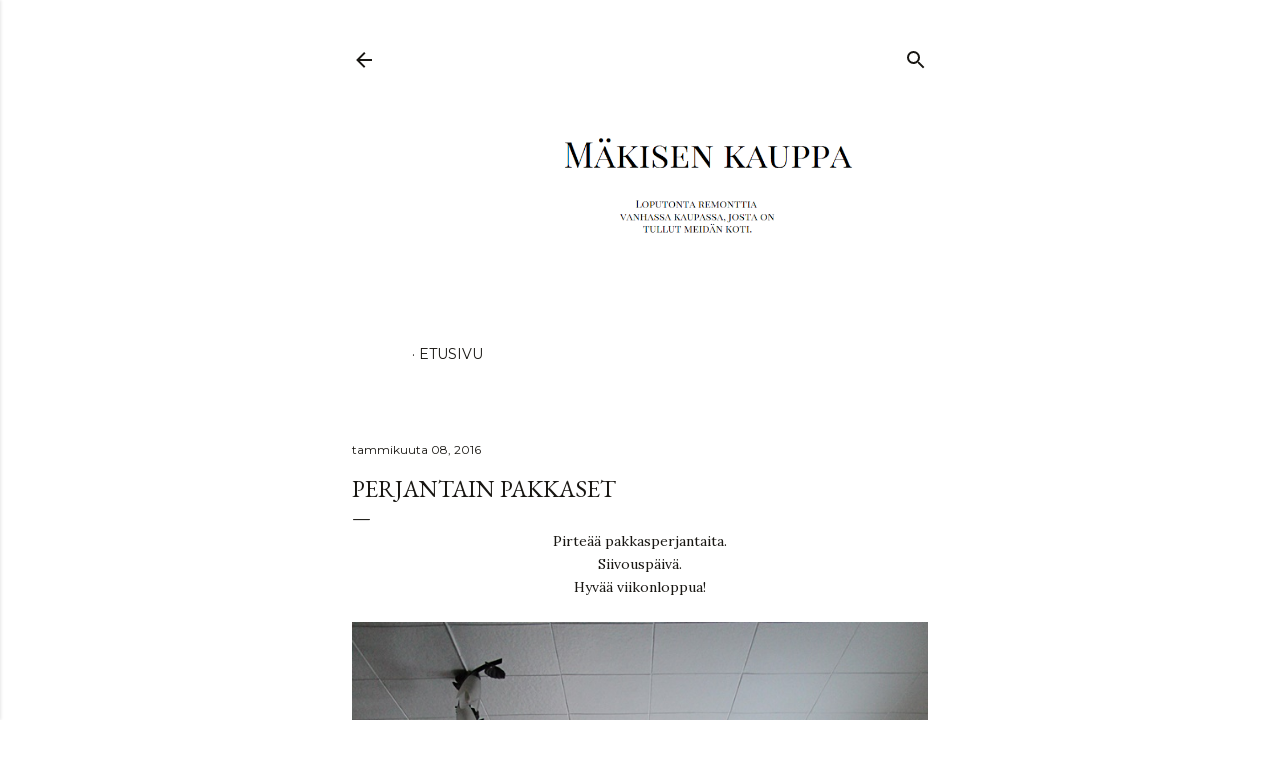

--- FILE ---
content_type: text/html; charset=UTF-8
request_url: https://makisenkauppassa.blogspot.com/2016/01/perjantain-pakkaset.html
body_size: 26279
content:
<!DOCTYPE html>
<html dir='ltr' lang='fi'>
<head>
<meta content='width=device-width, initial-scale=1' name='viewport'/>
<title>Perjantain pakkaset</title>
<meta content='text/html; charset=UTF-8' http-equiv='Content-Type'/>
<!-- Chrome, Firefox OS and Opera -->
<meta content='#ffffff' name='theme-color'/>
<!-- Windows Phone -->
<meta content='#ffffff' name='msapplication-navbutton-color'/>
<meta content='blogger' name='generator'/>
<link href='https://makisenkauppassa.blogspot.com/favicon.ico' rel='icon' type='image/x-icon'/>
<link href='http://makisenkauppassa.blogspot.com/2016/01/perjantain-pakkaset.html' rel='canonical'/>
<link rel="alternate" type="application/atom+xml" title="                            Mäkisen kauppa - Atom" href="https://makisenkauppassa.blogspot.com/feeds/posts/default" />
<link rel="alternate" type="application/rss+xml" title="                            Mäkisen kauppa - RSS" href="https://makisenkauppassa.blogspot.com/feeds/posts/default?alt=rss" />
<link rel="service.post" type="application/atom+xml" title="                            Mäkisen kauppa - Atom" href="https://www.blogger.com/feeds/3486212421736391118/posts/default" />

<link rel="alternate" type="application/atom+xml" title="                            Mäkisen kauppa - Atom" href="https://makisenkauppassa.blogspot.com/feeds/8771058590016278681/comments/default" />
<!--Can't find substitution for tag [blog.ieCssRetrofitLinks]-->
<link href='https://blogger.googleusercontent.com/img/b/R29vZ2xl/AVvXsEgQRaTia2h8Nco3aH8YyeuYo1aQZx02KhASpb0rsP001E2y7_flNME8zRjTPJ1EJU0HUkNzguODQFbwdCPXpDajetLHTbbcgaAKTMPs4QHahg7m1fViiGao-uSftRdaVhIcm6if3UvkRuA/s1600/makkari1.JPG' rel='image_src'/>
<meta content='http://makisenkauppassa.blogspot.com/2016/01/perjantain-pakkaset.html' property='og:url'/>
<meta content='Perjantain pakkaset' property='og:title'/>
<meta content=' Pirteää pakkasperjantaita.   Siivouspäivä.   Hyvää viikonloppua!                 ' property='og:description'/>
<meta content='https://blogger.googleusercontent.com/img/b/R29vZ2xl/AVvXsEgQRaTia2h8Nco3aH8YyeuYo1aQZx02KhASpb0rsP001E2y7_flNME8zRjTPJ1EJU0HUkNzguODQFbwdCPXpDajetLHTbbcgaAKTMPs4QHahg7m1fViiGao-uSftRdaVhIcm6if3UvkRuA/w1200-h630-p-k-no-nu/makkari1.JPG' property='og:image'/>
<style type='text/css'>@font-face{font-family:'EB Garamond';font-style:normal;font-weight:400;font-display:swap;src:url(//fonts.gstatic.com/s/ebgaramond/v32/SlGDmQSNjdsmc35JDF1K5E55YMjF_7DPuGi-6_RkCY9_WamXgHlIbvw.woff2)format('woff2');unicode-range:U+0460-052F,U+1C80-1C8A,U+20B4,U+2DE0-2DFF,U+A640-A69F,U+FE2E-FE2F;}@font-face{font-family:'EB Garamond';font-style:normal;font-weight:400;font-display:swap;src:url(//fonts.gstatic.com/s/ebgaramond/v32/SlGDmQSNjdsmc35JDF1K5E55YMjF_7DPuGi-6_RkAI9_WamXgHlIbvw.woff2)format('woff2');unicode-range:U+0301,U+0400-045F,U+0490-0491,U+04B0-04B1,U+2116;}@font-face{font-family:'EB Garamond';font-style:normal;font-weight:400;font-display:swap;src:url(//fonts.gstatic.com/s/ebgaramond/v32/SlGDmQSNjdsmc35JDF1K5E55YMjF_7DPuGi-6_RkCI9_WamXgHlIbvw.woff2)format('woff2');unicode-range:U+1F00-1FFF;}@font-face{font-family:'EB Garamond';font-style:normal;font-weight:400;font-display:swap;src:url(//fonts.gstatic.com/s/ebgaramond/v32/SlGDmQSNjdsmc35JDF1K5E55YMjF_7DPuGi-6_RkB49_WamXgHlIbvw.woff2)format('woff2');unicode-range:U+0370-0377,U+037A-037F,U+0384-038A,U+038C,U+038E-03A1,U+03A3-03FF;}@font-face{font-family:'EB Garamond';font-style:normal;font-weight:400;font-display:swap;src:url(//fonts.gstatic.com/s/ebgaramond/v32/SlGDmQSNjdsmc35JDF1K5E55YMjF_7DPuGi-6_RkC49_WamXgHlIbvw.woff2)format('woff2');unicode-range:U+0102-0103,U+0110-0111,U+0128-0129,U+0168-0169,U+01A0-01A1,U+01AF-01B0,U+0300-0301,U+0303-0304,U+0308-0309,U+0323,U+0329,U+1EA0-1EF9,U+20AB;}@font-face{font-family:'EB Garamond';font-style:normal;font-weight:400;font-display:swap;src:url(//fonts.gstatic.com/s/ebgaramond/v32/SlGDmQSNjdsmc35JDF1K5E55YMjF_7DPuGi-6_RkCo9_WamXgHlIbvw.woff2)format('woff2');unicode-range:U+0100-02BA,U+02BD-02C5,U+02C7-02CC,U+02CE-02D7,U+02DD-02FF,U+0304,U+0308,U+0329,U+1D00-1DBF,U+1E00-1E9F,U+1EF2-1EFF,U+2020,U+20A0-20AB,U+20AD-20C0,U+2113,U+2C60-2C7F,U+A720-A7FF;}@font-face{font-family:'EB Garamond';font-style:normal;font-weight:400;font-display:swap;src:url(//fonts.gstatic.com/s/ebgaramond/v32/SlGDmQSNjdsmc35JDF1K5E55YMjF_7DPuGi-6_RkBI9_WamXgHlI.woff2)format('woff2');unicode-range:U+0000-00FF,U+0131,U+0152-0153,U+02BB-02BC,U+02C6,U+02DA,U+02DC,U+0304,U+0308,U+0329,U+2000-206F,U+20AC,U+2122,U+2191,U+2193,U+2212,U+2215,U+FEFF,U+FFFD;}@font-face{font-family:'Lora';font-style:normal;font-weight:400;font-display:swap;src:url(//fonts.gstatic.com/s/lora/v37/0QI6MX1D_JOuGQbT0gvTJPa787weuxJMkq18ndeYxZ2JTg.woff2)format('woff2');unicode-range:U+0460-052F,U+1C80-1C8A,U+20B4,U+2DE0-2DFF,U+A640-A69F,U+FE2E-FE2F;}@font-face{font-family:'Lora';font-style:normal;font-weight:400;font-display:swap;src:url(//fonts.gstatic.com/s/lora/v37/0QI6MX1D_JOuGQbT0gvTJPa787weuxJFkq18ndeYxZ2JTg.woff2)format('woff2');unicode-range:U+0301,U+0400-045F,U+0490-0491,U+04B0-04B1,U+2116;}@font-face{font-family:'Lora';font-style:normal;font-weight:400;font-display:swap;src:url(//fonts.gstatic.com/s/lora/v37/0QI6MX1D_JOuGQbT0gvTJPa787weuxI9kq18ndeYxZ2JTg.woff2)format('woff2');unicode-range:U+0302-0303,U+0305,U+0307-0308,U+0310,U+0312,U+0315,U+031A,U+0326-0327,U+032C,U+032F-0330,U+0332-0333,U+0338,U+033A,U+0346,U+034D,U+0391-03A1,U+03A3-03A9,U+03B1-03C9,U+03D1,U+03D5-03D6,U+03F0-03F1,U+03F4-03F5,U+2016-2017,U+2034-2038,U+203C,U+2040,U+2043,U+2047,U+2050,U+2057,U+205F,U+2070-2071,U+2074-208E,U+2090-209C,U+20D0-20DC,U+20E1,U+20E5-20EF,U+2100-2112,U+2114-2115,U+2117-2121,U+2123-214F,U+2190,U+2192,U+2194-21AE,U+21B0-21E5,U+21F1-21F2,U+21F4-2211,U+2213-2214,U+2216-22FF,U+2308-230B,U+2310,U+2319,U+231C-2321,U+2336-237A,U+237C,U+2395,U+239B-23B7,U+23D0,U+23DC-23E1,U+2474-2475,U+25AF,U+25B3,U+25B7,U+25BD,U+25C1,U+25CA,U+25CC,U+25FB,U+266D-266F,U+27C0-27FF,U+2900-2AFF,U+2B0E-2B11,U+2B30-2B4C,U+2BFE,U+3030,U+FF5B,U+FF5D,U+1D400-1D7FF,U+1EE00-1EEFF;}@font-face{font-family:'Lora';font-style:normal;font-weight:400;font-display:swap;src:url(//fonts.gstatic.com/s/lora/v37/0QI6MX1D_JOuGQbT0gvTJPa787weuxIvkq18ndeYxZ2JTg.woff2)format('woff2');unicode-range:U+0001-000C,U+000E-001F,U+007F-009F,U+20DD-20E0,U+20E2-20E4,U+2150-218F,U+2190,U+2192,U+2194-2199,U+21AF,U+21E6-21F0,U+21F3,U+2218-2219,U+2299,U+22C4-22C6,U+2300-243F,U+2440-244A,U+2460-24FF,U+25A0-27BF,U+2800-28FF,U+2921-2922,U+2981,U+29BF,U+29EB,U+2B00-2BFF,U+4DC0-4DFF,U+FFF9-FFFB,U+10140-1018E,U+10190-1019C,U+101A0,U+101D0-101FD,U+102E0-102FB,U+10E60-10E7E,U+1D2C0-1D2D3,U+1D2E0-1D37F,U+1F000-1F0FF,U+1F100-1F1AD,U+1F1E6-1F1FF,U+1F30D-1F30F,U+1F315,U+1F31C,U+1F31E,U+1F320-1F32C,U+1F336,U+1F378,U+1F37D,U+1F382,U+1F393-1F39F,U+1F3A7-1F3A8,U+1F3AC-1F3AF,U+1F3C2,U+1F3C4-1F3C6,U+1F3CA-1F3CE,U+1F3D4-1F3E0,U+1F3ED,U+1F3F1-1F3F3,U+1F3F5-1F3F7,U+1F408,U+1F415,U+1F41F,U+1F426,U+1F43F,U+1F441-1F442,U+1F444,U+1F446-1F449,U+1F44C-1F44E,U+1F453,U+1F46A,U+1F47D,U+1F4A3,U+1F4B0,U+1F4B3,U+1F4B9,U+1F4BB,U+1F4BF,U+1F4C8-1F4CB,U+1F4D6,U+1F4DA,U+1F4DF,U+1F4E3-1F4E6,U+1F4EA-1F4ED,U+1F4F7,U+1F4F9-1F4FB,U+1F4FD-1F4FE,U+1F503,U+1F507-1F50B,U+1F50D,U+1F512-1F513,U+1F53E-1F54A,U+1F54F-1F5FA,U+1F610,U+1F650-1F67F,U+1F687,U+1F68D,U+1F691,U+1F694,U+1F698,U+1F6AD,U+1F6B2,U+1F6B9-1F6BA,U+1F6BC,U+1F6C6-1F6CF,U+1F6D3-1F6D7,U+1F6E0-1F6EA,U+1F6F0-1F6F3,U+1F6F7-1F6FC,U+1F700-1F7FF,U+1F800-1F80B,U+1F810-1F847,U+1F850-1F859,U+1F860-1F887,U+1F890-1F8AD,U+1F8B0-1F8BB,U+1F8C0-1F8C1,U+1F900-1F90B,U+1F93B,U+1F946,U+1F984,U+1F996,U+1F9E9,U+1FA00-1FA6F,U+1FA70-1FA7C,U+1FA80-1FA89,U+1FA8F-1FAC6,U+1FACE-1FADC,U+1FADF-1FAE9,U+1FAF0-1FAF8,U+1FB00-1FBFF;}@font-face{font-family:'Lora';font-style:normal;font-weight:400;font-display:swap;src:url(//fonts.gstatic.com/s/lora/v37/0QI6MX1D_JOuGQbT0gvTJPa787weuxJOkq18ndeYxZ2JTg.woff2)format('woff2');unicode-range:U+0102-0103,U+0110-0111,U+0128-0129,U+0168-0169,U+01A0-01A1,U+01AF-01B0,U+0300-0301,U+0303-0304,U+0308-0309,U+0323,U+0329,U+1EA0-1EF9,U+20AB;}@font-face{font-family:'Lora';font-style:normal;font-weight:400;font-display:swap;src:url(//fonts.gstatic.com/s/lora/v37/0QI6MX1D_JOuGQbT0gvTJPa787weuxJPkq18ndeYxZ2JTg.woff2)format('woff2');unicode-range:U+0100-02BA,U+02BD-02C5,U+02C7-02CC,U+02CE-02D7,U+02DD-02FF,U+0304,U+0308,U+0329,U+1D00-1DBF,U+1E00-1E9F,U+1EF2-1EFF,U+2020,U+20A0-20AB,U+20AD-20C0,U+2113,U+2C60-2C7F,U+A720-A7FF;}@font-face{font-family:'Lora';font-style:normal;font-weight:400;font-display:swap;src:url(//fonts.gstatic.com/s/lora/v37/0QI6MX1D_JOuGQbT0gvTJPa787weuxJBkq18ndeYxZ0.woff2)format('woff2');unicode-range:U+0000-00FF,U+0131,U+0152-0153,U+02BB-02BC,U+02C6,U+02DA,U+02DC,U+0304,U+0308,U+0329,U+2000-206F,U+20AC,U+2122,U+2191,U+2193,U+2212,U+2215,U+FEFF,U+FFFD;}@font-face{font-family:'Montserrat';font-style:normal;font-weight:400;font-display:swap;src:url(//fonts.gstatic.com/s/montserrat/v31/JTUSjIg1_i6t8kCHKm459WRhyyTh89ZNpQ.woff2)format('woff2');unicode-range:U+0460-052F,U+1C80-1C8A,U+20B4,U+2DE0-2DFF,U+A640-A69F,U+FE2E-FE2F;}@font-face{font-family:'Montserrat';font-style:normal;font-weight:400;font-display:swap;src:url(//fonts.gstatic.com/s/montserrat/v31/JTUSjIg1_i6t8kCHKm459W1hyyTh89ZNpQ.woff2)format('woff2');unicode-range:U+0301,U+0400-045F,U+0490-0491,U+04B0-04B1,U+2116;}@font-face{font-family:'Montserrat';font-style:normal;font-weight:400;font-display:swap;src:url(//fonts.gstatic.com/s/montserrat/v31/JTUSjIg1_i6t8kCHKm459WZhyyTh89ZNpQ.woff2)format('woff2');unicode-range:U+0102-0103,U+0110-0111,U+0128-0129,U+0168-0169,U+01A0-01A1,U+01AF-01B0,U+0300-0301,U+0303-0304,U+0308-0309,U+0323,U+0329,U+1EA0-1EF9,U+20AB;}@font-face{font-family:'Montserrat';font-style:normal;font-weight:400;font-display:swap;src:url(//fonts.gstatic.com/s/montserrat/v31/JTUSjIg1_i6t8kCHKm459WdhyyTh89ZNpQ.woff2)format('woff2');unicode-range:U+0100-02BA,U+02BD-02C5,U+02C7-02CC,U+02CE-02D7,U+02DD-02FF,U+0304,U+0308,U+0329,U+1D00-1DBF,U+1E00-1E9F,U+1EF2-1EFF,U+2020,U+20A0-20AB,U+20AD-20C0,U+2113,U+2C60-2C7F,U+A720-A7FF;}@font-face{font-family:'Montserrat';font-style:normal;font-weight:400;font-display:swap;src:url(//fonts.gstatic.com/s/montserrat/v31/JTUSjIg1_i6t8kCHKm459WlhyyTh89Y.woff2)format('woff2');unicode-range:U+0000-00FF,U+0131,U+0152-0153,U+02BB-02BC,U+02C6,U+02DA,U+02DC,U+0304,U+0308,U+0329,U+2000-206F,U+20AC,U+2122,U+2191,U+2193,U+2212,U+2215,U+FEFF,U+FFFD;}@font-face{font-family:'Montserrat';font-style:normal;font-weight:700;font-display:swap;src:url(//fonts.gstatic.com/s/montserrat/v31/JTUSjIg1_i6t8kCHKm459WRhyyTh89ZNpQ.woff2)format('woff2');unicode-range:U+0460-052F,U+1C80-1C8A,U+20B4,U+2DE0-2DFF,U+A640-A69F,U+FE2E-FE2F;}@font-face{font-family:'Montserrat';font-style:normal;font-weight:700;font-display:swap;src:url(//fonts.gstatic.com/s/montserrat/v31/JTUSjIg1_i6t8kCHKm459W1hyyTh89ZNpQ.woff2)format('woff2');unicode-range:U+0301,U+0400-045F,U+0490-0491,U+04B0-04B1,U+2116;}@font-face{font-family:'Montserrat';font-style:normal;font-weight:700;font-display:swap;src:url(//fonts.gstatic.com/s/montserrat/v31/JTUSjIg1_i6t8kCHKm459WZhyyTh89ZNpQ.woff2)format('woff2');unicode-range:U+0102-0103,U+0110-0111,U+0128-0129,U+0168-0169,U+01A0-01A1,U+01AF-01B0,U+0300-0301,U+0303-0304,U+0308-0309,U+0323,U+0329,U+1EA0-1EF9,U+20AB;}@font-face{font-family:'Montserrat';font-style:normal;font-weight:700;font-display:swap;src:url(//fonts.gstatic.com/s/montserrat/v31/JTUSjIg1_i6t8kCHKm459WdhyyTh89ZNpQ.woff2)format('woff2');unicode-range:U+0100-02BA,U+02BD-02C5,U+02C7-02CC,U+02CE-02D7,U+02DD-02FF,U+0304,U+0308,U+0329,U+1D00-1DBF,U+1E00-1E9F,U+1EF2-1EFF,U+2020,U+20A0-20AB,U+20AD-20C0,U+2113,U+2C60-2C7F,U+A720-A7FF;}@font-face{font-family:'Montserrat';font-style:normal;font-weight:700;font-display:swap;src:url(//fonts.gstatic.com/s/montserrat/v31/JTUSjIg1_i6t8kCHKm459WlhyyTh89Y.woff2)format('woff2');unicode-range:U+0000-00FF,U+0131,U+0152-0153,U+02BB-02BC,U+02C6,U+02DA,U+02DC,U+0304,U+0308,U+0329,U+2000-206F,U+20AC,U+2122,U+2191,U+2193,U+2212,U+2215,U+FEFF,U+FFFD;}</style>
<style id='page-skin-1' type='text/css'><!--
/*! normalize.css v3.0.1 | MIT License | git.io/normalize */html{font-family:sans-serif;-ms-text-size-adjust:100%;-webkit-text-size-adjust:100%}body{margin:0}article,aside,details,figcaption,figure,footer,header,hgroup,main,nav,section,summary{display:block}audio,canvas,progress,video{display:inline-block;vertical-align:baseline}audio:not([controls]){display:none;height:0}[hidden],template{display:none}a{background:transparent}a:active,a:hover{outline:0}abbr[title]{border-bottom:1px dotted}b,strong{font-weight:bold}dfn{font-style:italic}h1{font-size:2em;margin:.67em 0}mark{background:#ff0;color:#000}small{font-size:80%}sub,sup{font-size:75%;line-height:0;position:relative;vertical-align:baseline}sup{top:-0.5em}sub{bottom:-0.25em}img{border:0}svg:not(:root){overflow:hidden}figure{margin:1em 40px}hr{-moz-box-sizing:content-box;box-sizing:content-box;height:0}pre{overflow:auto}code,kbd,pre,samp{font-family:monospace,monospace;font-size:1em}button,input,optgroup,select,textarea{color:inherit;font:inherit;margin:0}button{overflow:visible}button,select{text-transform:none}button,html input[type="button"],input[type="reset"],input[type="submit"]{-webkit-appearance:button;cursor:pointer}button[disabled],html input[disabled]{cursor:default}button::-moz-focus-inner,input::-moz-focus-inner{border:0;padding:0}input{line-height:normal}input[type="checkbox"],input[type="radio"]{box-sizing:border-box;padding:0}input[type="number"]::-webkit-inner-spin-button,input[type="number"]::-webkit-outer-spin-button{height:auto}input[type="search"]{-webkit-appearance:textfield;-moz-box-sizing:content-box;-webkit-box-sizing:content-box;box-sizing:content-box}input[type="search"]::-webkit-search-cancel-button,input[type="search"]::-webkit-search-decoration{-webkit-appearance:none}fieldset{border:1px solid #c0c0c0;margin:0 2px;padding:.35em .625em .75em}legend{border:0;padding:0}textarea{overflow:auto}optgroup{font-weight:bold}table{border-collapse:collapse;border-spacing:0}td,th{padding:0}
/*!************************************************
* Blogger Template Style
* Name: Soho
**************************************************/
body{
overflow-wrap:break-word;
word-break:break-word;
word-wrap:break-word
}
.hidden{
display:none
}
.invisible{
visibility:hidden
}
.container::after,.float-container::after{
clear:both;
content:"";
display:table
}
.clearboth{
clear:both
}
#comments .comment .comment-actions,.subscribe-popup .FollowByEmail .follow-by-email-submit{
background:0 0;
border:0;
box-shadow:none;
color:#181612;
cursor:pointer;
font-size:14px;
font-weight:700;
outline:0;
text-decoration:none;
text-transform:uppercase;
width:auto
}
.dim-overlay{
background-color:rgba(0,0,0,.54);
height:100vh;
left:0;
position:fixed;
top:0;
width:100%
}
#sharing-dim-overlay{
background-color:transparent
}
input::-ms-clear{
display:none
}
.blogger-logo,.svg-icon-24.blogger-logo{
fill:#ff9800;
opacity:1
}
.loading-spinner-large{
-webkit-animation:mspin-rotate 1.568s infinite linear;
animation:mspin-rotate 1.568s infinite linear;
height:48px;
overflow:hidden;
position:absolute;
width:48px;
z-index:200
}
.loading-spinner-large>div{
-webkit-animation:mspin-revrot 5332ms infinite steps(4);
animation:mspin-revrot 5332ms infinite steps(4)
}
.loading-spinner-large>div>div{
-webkit-animation:mspin-singlecolor-large-film 1333ms infinite steps(81);
animation:mspin-singlecolor-large-film 1333ms infinite steps(81);
background-size:100%;
height:48px;
width:3888px
}
.mspin-black-large>div>div,.mspin-grey_54-large>div>div{
background-image:url(https://www.blogblog.com/indie/mspin_black_large.svg)
}
.mspin-white-large>div>div{
background-image:url(https://www.blogblog.com/indie/mspin_white_large.svg)
}
.mspin-grey_54-large{
opacity:.54
}
@-webkit-keyframes mspin-singlecolor-large-film{
from{
-webkit-transform:translateX(0);
transform:translateX(0)
}
to{
-webkit-transform:translateX(-3888px);
transform:translateX(-3888px)
}
}
@keyframes mspin-singlecolor-large-film{
from{
-webkit-transform:translateX(0);
transform:translateX(0)
}
to{
-webkit-transform:translateX(-3888px);
transform:translateX(-3888px)
}
}
@-webkit-keyframes mspin-rotate{
from{
-webkit-transform:rotate(0);
transform:rotate(0)
}
to{
-webkit-transform:rotate(360deg);
transform:rotate(360deg)
}
}
@keyframes mspin-rotate{
from{
-webkit-transform:rotate(0);
transform:rotate(0)
}
to{
-webkit-transform:rotate(360deg);
transform:rotate(360deg)
}
}
@-webkit-keyframes mspin-revrot{
from{
-webkit-transform:rotate(0);
transform:rotate(0)
}
to{
-webkit-transform:rotate(-360deg);
transform:rotate(-360deg)
}
}
@keyframes mspin-revrot{
from{
-webkit-transform:rotate(0);
transform:rotate(0)
}
to{
-webkit-transform:rotate(-360deg);
transform:rotate(-360deg)
}
}
.skip-navigation{
background-color:#fff;
box-sizing:border-box;
color:#000;
display:block;
height:0;
left:0;
line-height:50px;
overflow:hidden;
padding-top:0;
position:fixed;
text-align:center;
top:0;
-webkit-transition:box-shadow .3s,height .3s,padding-top .3s;
transition:box-shadow .3s,height .3s,padding-top .3s;
width:100%;
z-index:900
}
.skip-navigation:focus{
box-shadow:0 4px 5px 0 rgba(0,0,0,.14),0 1px 10px 0 rgba(0,0,0,.12),0 2px 4px -1px rgba(0,0,0,.2);
height:50px
}
#main{
outline:0
}
.main-heading{
position:absolute;
clip:rect(1px,1px,1px,1px);
padding:0;
border:0;
height:1px;
width:1px;
overflow:hidden
}
.Attribution{
margin-top:1em;
text-align:center
}
.Attribution .blogger img,.Attribution .blogger svg{
vertical-align:bottom
}
.Attribution .blogger img{
margin-right:.5em
}
.Attribution div{
line-height:24px;
margin-top:.5em
}
.Attribution .copyright,.Attribution .image-attribution{
font-size:.7em;
margin-top:1.5em
}
.BLOG_mobile_video_class{
display:none
}
.bg-photo{
background-attachment:scroll!important
}
body .CSS_LIGHTBOX{
z-index:900
}
.extendable .show-less,.extendable .show-more{
border-color:#181612;
color:#181612;
margin-top:8px
}
.extendable .show-less.hidden,.extendable .show-more.hidden{
display:none
}
.inline-ad{
display:none;
max-width:100%;
overflow:hidden
}
.adsbygoogle{
display:block
}
#cookieChoiceInfo{
bottom:0;
top:auto
}
iframe.b-hbp-video{
border:0
}
.post-body img{
max-width:100%
}
.post-body iframe{
max-width:100%
}
.post-body a[imageanchor="1"]{
display:inline-block
}
.byline{
margin-right:1em
}
.byline:last-child{
margin-right:0
}
.link-copied-dialog{
max-width:520px;
outline:0
}
.link-copied-dialog .modal-dialog-buttons{
margin-top:8px
}
.link-copied-dialog .goog-buttonset-default{
background:0 0;
border:0
}
.link-copied-dialog .goog-buttonset-default:focus{
outline:0
}
.paging-control-container{
margin-bottom:16px
}
.paging-control-container .paging-control{
display:inline-block
}
.paging-control-container .comment-range-text::after,.paging-control-container .paging-control{
color:#181612
}
.paging-control-container .comment-range-text,.paging-control-container .paging-control{
margin-right:8px
}
.paging-control-container .comment-range-text::after,.paging-control-container .paging-control::after{
content:"\b7";
cursor:default;
padding-left:8px;
pointer-events:none
}
.paging-control-container .comment-range-text:last-child::after,.paging-control-container .paging-control:last-child::after{
content:none
}
.byline.reactions iframe{
height:20px
}
.b-notification{
color:#000;
background-color:#fff;
border-bottom:solid 1px #000;
box-sizing:border-box;
padding:16px 32px;
text-align:center
}
.b-notification.visible{
-webkit-transition:margin-top .3s cubic-bezier(.4,0,.2,1);
transition:margin-top .3s cubic-bezier(.4,0,.2,1)
}
.b-notification.invisible{
position:absolute
}
.b-notification-close{
position:absolute;
right:8px;
top:8px
}
.no-posts-message{
line-height:40px;
text-align:center
}
@media screen and (max-width:1520px){
body.item-view .post-body a[imageanchor="1"][style*="float: left;"],body.item-view .post-body a[imageanchor="1"][style*="float: right;"]{
float:none!important;
clear:none!important
}
body.item-view .post-body a[imageanchor="1"] img{
display:block;
height:auto;
margin:0 auto
}
body.item-view .post-body>.separator:first-child>a[imageanchor="1"]:first-child{
margin-top:20px
}
.post-body a[imageanchor]{
display:block
}
body.item-view .post-body a[imageanchor="1"]{
margin-left:0!important;
margin-right:0!important
}
body.item-view .post-body a[imageanchor="1"]+a[imageanchor="1"]{
margin-top:16px
}
}
.item-control{
display:none
}
#comments{
border-top:1px dashed rgba(0,0,0,.54);
margin-top:20px;
padding:20px
}
#comments .comment-thread ol{
margin:0;
padding-left:0;
padding-left:0
}
#comments .comment .comment-replybox-single,#comments .comment-thread .comment-replies{
margin-left:60px
}
#comments .comment-thread .thread-count{
display:none
}
#comments .comment{
list-style-type:none;
padding:0 0 30px;
position:relative
}
#comments .comment .comment{
padding-bottom:8px
}
.comment .avatar-image-container{
position:absolute
}
.comment .avatar-image-container img{
border-radius:50%
}
.avatar-image-container svg,.comment .avatar-image-container .avatar-icon{
border-radius:50%;
border:solid 1px #181612;
box-sizing:border-box;
fill:#181612;
height:35px;
margin:0;
padding:7px;
width:35px
}
.comment .comment-block{
margin-top:10px;
margin-left:60px;
padding-bottom:0
}
#comments .comment-author-header-wrapper{
margin-left:40px
}
#comments .comment .thread-expanded .comment-block{
padding-bottom:20px
}
#comments .comment .comment-header .user,#comments .comment .comment-header .user a{
color:#181612;
font-style:normal;
font-weight:700
}
#comments .comment .comment-actions{
bottom:0;
margin-bottom:15px;
position:absolute
}
#comments .comment .comment-actions>*{
margin-right:8px
}
#comments .comment .comment-header .datetime{
bottom:0;
color:#181612;
display:inline-block;
font-size:13px;
font-style:italic;
margin-left:8px
}
#comments .comment .comment-footer .comment-timestamp a,#comments .comment .comment-header .datetime a{
color:#181612
}
#comments .comment .comment-content,.comment .comment-body{
margin-top:12px;
word-break:break-word
}
.comment-body{
margin-bottom:12px
}
#comments.embed[data-num-comments="0"]{
border:0;
margin-top:0;
padding-top:0
}
#comments.embed[data-num-comments="0"] #comment-post-message,#comments.embed[data-num-comments="0"] div.comment-form>p,#comments.embed[data-num-comments="0"] p.comment-footer{
display:none
}
#comment-editor-src{
display:none
}
.comments .comments-content .loadmore.loaded{
max-height:0;
opacity:0;
overflow:hidden
}
.extendable .remaining-items{
height:0;
overflow:hidden;
-webkit-transition:height .3s cubic-bezier(.4,0,.2,1);
transition:height .3s cubic-bezier(.4,0,.2,1)
}
.extendable .remaining-items.expanded{
height:auto
}
.svg-icon-24,.svg-icon-24-button{
cursor:pointer;
height:24px;
width:24px;
min-width:24px
}
.touch-icon{
margin:-12px;
padding:12px
}
.touch-icon:active,.touch-icon:focus{
background-color:rgba(153,153,153,.4);
border-radius:50%
}
svg:not(:root).touch-icon{
overflow:visible
}
html[dir=rtl] .rtl-reversible-icon{
-webkit-transform:scaleX(-1);
-ms-transform:scaleX(-1);
transform:scaleX(-1)
}
.svg-icon-24-button,.touch-icon-button{
background:0 0;
border:0;
margin:0;
outline:0;
padding:0
}
.touch-icon-button .touch-icon:active,.touch-icon-button .touch-icon:focus{
background-color:transparent
}
.touch-icon-button:active .touch-icon,.touch-icon-button:focus .touch-icon{
background-color:rgba(153,153,153,.4);
border-radius:50%
}
.Profile .default-avatar-wrapper .avatar-icon{
border-radius:50%;
border:solid 1px #181612;
box-sizing:border-box;
fill:#181612;
margin:0
}
.Profile .individual .default-avatar-wrapper .avatar-icon{
padding:25px
}
.Profile .individual .avatar-icon,.Profile .individual .profile-img{
height:120px;
width:120px
}
.Profile .team .default-avatar-wrapper .avatar-icon{
padding:8px
}
.Profile .team .avatar-icon,.Profile .team .default-avatar-wrapper,.Profile .team .profile-img{
height:40px;
width:40px
}
.snippet-container{
margin:0;
position:relative;
overflow:hidden
}
.snippet-fade{
bottom:0;
box-sizing:border-box;
position:absolute;
width:96px
}
.snippet-fade{
right:0
}
.snippet-fade:after{
content:"\2026"
}
.snippet-fade:after{
float:right
}
.centered-top-container.sticky{
left:0;
position:fixed;
right:0;
top:0;
width:auto;
z-index:50;
-webkit-transition-property:opacity,-webkit-transform;
transition-property:opacity,-webkit-transform;
transition-property:transform,opacity;
transition-property:transform,opacity,-webkit-transform;
-webkit-transition-duration:.2s;
transition-duration:.2s;
-webkit-transition-timing-function:cubic-bezier(.4,0,.2,1);
transition-timing-function:cubic-bezier(.4,0,.2,1)
}
.centered-top-placeholder{
display:none
}
.collapsed-header .centered-top-placeholder{
display:block
}
.centered-top-container .Header .replaced h1,.centered-top-placeholder .Header .replaced h1{
display:none
}
.centered-top-container.sticky .Header .replaced h1{
display:block
}
.centered-top-container.sticky .Header .header-widget{
background:0 0
}
.centered-top-container.sticky .Header .header-image-wrapper{
display:none
}
.centered-top-container img,.centered-top-placeholder img{
max-width:100%
}
.collapsible{
-webkit-transition:height .3s cubic-bezier(.4,0,.2,1);
transition:height .3s cubic-bezier(.4,0,.2,1)
}
.collapsible,.collapsible>summary{
display:block;
overflow:hidden
}
.collapsible>:not(summary){
display:none
}
.collapsible[open]>:not(summary){
display:block
}
.collapsible:focus,.collapsible>summary:focus{
outline:0
}
.collapsible>summary{
cursor:pointer;
display:block;
padding:0
}
.collapsible:focus>summary,.collapsible>summary:focus{
background-color:transparent
}
.collapsible>summary::-webkit-details-marker{
display:none
}
.collapsible-title{
-webkit-box-align:center;
-webkit-align-items:center;
-ms-flex-align:center;
align-items:center;
display:-webkit-box;
display:-webkit-flex;
display:-ms-flexbox;
display:flex
}
.collapsible-title .title{
-webkit-box-flex:1;
-webkit-flex:1 1 auto;
-ms-flex:1 1 auto;
flex:1 1 auto;
-webkit-box-ordinal-group:1;
-webkit-order:0;
-ms-flex-order:0;
order:0;
overflow:hidden;
text-overflow:ellipsis;
white-space:nowrap
}
.collapsible-title .chevron-down,.collapsible[open] .collapsible-title .chevron-up{
display:block
}
.collapsible-title .chevron-up,.collapsible[open] .collapsible-title .chevron-down{
display:none
}
.flat-button{
cursor:pointer;
display:inline-block;
font-weight:700;
text-transform:uppercase;
border-radius:2px;
padding:8px;
margin:-8px
}
.flat-icon-button{
background:0 0;
border:0;
margin:0;
outline:0;
padding:0;
margin:-12px;
padding:12px;
cursor:pointer;
box-sizing:content-box;
display:inline-block;
line-height:0
}
.flat-icon-button,.flat-icon-button .splash-wrapper{
border-radius:50%
}
.flat-icon-button .splash.animate{
-webkit-animation-duration:.3s;
animation-duration:.3s
}
.overflowable-container{
max-height:28px;
overflow:hidden;
position:relative
}
.overflow-button{
cursor:pointer
}
#overflowable-dim-overlay{
background:0 0
}
.overflow-popup{
box-shadow:0 2px 2px 0 rgba(0,0,0,.14),0 3px 1px -2px rgba(0,0,0,.2),0 1px 5px 0 rgba(0,0,0,.12);
background-color:#ffffff;
left:0;
max-width:calc(100% - 32px);
position:absolute;
top:0;
visibility:hidden;
z-index:101
}
.overflow-popup ul{
list-style:none
}
.overflow-popup .tabs li,.overflow-popup li{
display:block;
height:auto
}
.overflow-popup .tabs li{
padding-left:0;
padding-right:0
}
.overflow-button.hidden,.overflow-popup .tabs li.hidden,.overflow-popup li.hidden{
display:none
}
.search{
display:-webkit-box;
display:-webkit-flex;
display:-ms-flexbox;
display:flex;
line-height:24px;
width:24px
}
.search.focused{
width:100%
}
.search.focused .section{
width:100%
}
.search form{
z-index:101
}
.search h3{
display:none
}
.search form{
display:-webkit-box;
display:-webkit-flex;
display:-ms-flexbox;
display:flex;
-webkit-box-flex:1;
-webkit-flex:1 0 0;
-ms-flex:1 0 0px;
flex:1 0 0;
border-bottom:solid 1px transparent;
padding-bottom:8px
}
.search form>*{
display:none
}
.search.focused form>*{
display:block
}
.search .search-input label{
display:none
}
.centered-top-placeholder.cloned .search form{
z-index:30
}
.search.focused form{
border-color:#181612;
position:relative;
width:auto
}
.collapsed-header .centered-top-container .search.focused form{
border-bottom-color:transparent
}
.search-expand{
-webkit-box-flex:0;
-webkit-flex:0 0 auto;
-ms-flex:0 0 auto;
flex:0 0 auto
}
.search-expand-text{
display:none
}
.search-close{
display:inline;
vertical-align:middle
}
.search-input{
-webkit-box-flex:1;
-webkit-flex:1 0 1px;
-ms-flex:1 0 1px;
flex:1 0 1px
}
.search-input input{
background:0 0;
border:0;
box-sizing:border-box;
color:#181612;
display:inline-block;
outline:0;
width:calc(100% - 48px)
}
.search-input input.no-cursor{
color:transparent;
text-shadow:0 0 0 #181612
}
.collapsed-header .centered-top-container .search-action,.collapsed-header .centered-top-container .search-input input{
color:#181612
}
.collapsed-header .centered-top-container .search-input input.no-cursor{
color:transparent;
text-shadow:0 0 0 #181612
}
.collapsed-header .centered-top-container .search-input input.no-cursor:focus,.search-input input.no-cursor:focus{
outline:0
}
.search-focused>*{
visibility:hidden
}
.search-focused .search,.search-focused .search-icon{
visibility:visible
}
.search.focused .search-action{
display:block
}
.search.focused .search-action:disabled{
opacity:.3
}
.widget.Sharing .sharing-button{
display:none
}
.widget.Sharing .sharing-buttons li{
padding:0
}
.widget.Sharing .sharing-buttons li span{
display:none
}
.post-share-buttons{
position:relative
}
.centered-bottom .share-buttons .svg-icon-24,.share-buttons .svg-icon-24{
fill:#181612
}
.sharing-open.touch-icon-button:active .touch-icon,.sharing-open.touch-icon-button:focus .touch-icon{
background-color:transparent
}
.share-buttons{
background-color:#ffffff;
border-radius:2px;
box-shadow:0 2px 2px 0 rgba(0,0,0,.14),0 3px 1px -2px rgba(0,0,0,.2),0 1px 5px 0 rgba(0,0,0,.12);
color:#181612;
list-style:none;
margin:0;
padding:8px 0;
position:absolute;
top:-11px;
min-width:200px;
z-index:101
}
.share-buttons.hidden{
display:none
}
.sharing-button{
background:0 0;
border:0;
margin:0;
outline:0;
padding:0;
cursor:pointer
}
.share-buttons li{
margin:0;
height:48px
}
.share-buttons li:last-child{
margin-bottom:0
}
.share-buttons li .sharing-platform-button{
box-sizing:border-box;
cursor:pointer;
display:block;
height:100%;
margin-bottom:0;
padding:0 16px;
position:relative;
width:100%
}
.share-buttons li .sharing-platform-button:focus,.share-buttons li .sharing-platform-button:hover{
background-color:rgba(128,128,128,.1);
outline:0
}
.share-buttons li svg[class*=" sharing-"],.share-buttons li svg[class^=sharing-]{
position:absolute;
top:10px
}
.share-buttons li span.sharing-platform-button{
position:relative;
top:0
}
.share-buttons li .platform-sharing-text{
display:block;
font-size:16px;
line-height:48px;
white-space:nowrap
}
.share-buttons li .platform-sharing-text{
margin-left:56px
}
.sidebar-container{
background-color:#f7f7f7;
max-width:286px;
overflow-y:auto;
-webkit-transition-property:-webkit-transform;
transition-property:-webkit-transform;
transition-property:transform;
transition-property:transform,-webkit-transform;
-webkit-transition-duration:.3s;
transition-duration:.3s;
-webkit-transition-timing-function:cubic-bezier(0,0,.2,1);
transition-timing-function:cubic-bezier(0,0,.2,1);
width:286px;
z-index:101;
-webkit-overflow-scrolling:touch
}
.sidebar-container .navigation{
line-height:0;
padding:16px
}
.sidebar-container .sidebar-back{
cursor:pointer
}
.sidebar-container .widget{
background:0 0;
margin:0 16px;
padding:16px 0
}
.sidebar-container .widget .title{
color:#181612;
margin:0
}
.sidebar-container .widget ul{
list-style:none;
margin:0;
padding:0
}
.sidebar-container .widget ul ul{
margin-left:1em
}
.sidebar-container .widget li{
font-size:16px;
line-height:normal
}
.sidebar-container .widget+.widget{
border-top:1px dashed #ffffff
}
.BlogArchive li{
margin:16px 0
}
.BlogArchive li:last-child{
margin-bottom:0
}
.Label li a{
display:inline-block
}
.BlogArchive .post-count,.Label .label-count{
float:right;
margin-left:.25em
}
.BlogArchive .post-count::before,.Label .label-count::before{
content:"("
}
.BlogArchive .post-count::after,.Label .label-count::after{
content:")"
}
.widget.Translate .skiptranslate>div{
display:block!important
}
.widget.Profile .profile-link{
display:-webkit-box;
display:-webkit-flex;
display:-ms-flexbox;
display:flex
}
.widget.Profile .team-member .default-avatar-wrapper,.widget.Profile .team-member .profile-img{
-webkit-box-flex:0;
-webkit-flex:0 0 auto;
-ms-flex:0 0 auto;
flex:0 0 auto;
margin-right:1em
}
.widget.Profile .individual .profile-link{
-webkit-box-orient:vertical;
-webkit-box-direction:normal;
-webkit-flex-direction:column;
-ms-flex-direction:column;
flex-direction:column
}
.widget.Profile .team .profile-link .profile-name{
-webkit-align-self:center;
-ms-flex-item-align:center;
align-self:center;
display:block;
-webkit-box-flex:1;
-webkit-flex:1 1 auto;
-ms-flex:1 1 auto;
flex:1 1 auto
}
.dim-overlay{
background-color:rgba(0,0,0,.54);
z-index:100
}
body.sidebar-visible{
overflow-y:hidden
}
@media screen and (max-width:1799px){
.sidebar-container{
bottom:0;
position:fixed;
top:0;
left:0;
right:auto
}
.sidebar-container.sidebar-invisible{
-webkit-transition-timing-function:cubic-bezier(.4,0,.6,1);
transition-timing-function:cubic-bezier(.4,0,.6,1)
}
html[dir=ltr] .sidebar-container.sidebar-invisible{
-webkit-transform:translateX(-286px);
-ms-transform:translateX(-286px);
transform:translateX(-286px)
}
html[dir=rtl] .sidebar-container.sidebar-invisible{
-webkit-transform:translateX(286px);
-ms-transform:translateX(286px);
transform:translateX(286px)
}
}
@media screen and (min-width:1800px){
.sidebar-container{
position:absolute;
top:0;
left:0;
right:auto
}
.sidebar-container .navigation{
display:none
}
}
.dialog{
box-shadow:0 2px 2px 0 rgba(0,0,0,.14),0 3px 1px -2px rgba(0,0,0,.2),0 1px 5px 0 rgba(0,0,0,.12);
background:#ffffff;
box-sizing:border-box;
color:#181612;
padding:30px;
position:fixed;
text-align:center;
width:calc(100% - 24px);
z-index:101
}
.dialog input[type=email],.dialog input[type=text]{
background-color:transparent;
border:0;
border-bottom:solid 1px rgba(24,22,18,.12);
color:#181612;
display:block;
font-family:EB Garamond, serif;
font-size:16px;
line-height:24px;
margin:auto;
padding-bottom:7px;
outline:0;
text-align:center;
width:100%
}
.dialog input[type=email]::-webkit-input-placeholder,.dialog input[type=text]::-webkit-input-placeholder{
color:#181612
}
.dialog input[type=email]::-moz-placeholder,.dialog input[type=text]::-moz-placeholder{
color:#181612
}
.dialog input[type=email]:-ms-input-placeholder,.dialog input[type=text]:-ms-input-placeholder{
color:#181612
}
.dialog input[type=email]::-ms-input-placeholder,.dialog input[type=text]::-ms-input-placeholder{
color:#181612
}
.dialog input[type=email]::placeholder,.dialog input[type=text]::placeholder{
color:#181612
}
.dialog input[type=email]:focus,.dialog input[type=text]:focus{
border-bottom:solid 2px #181612;
padding-bottom:6px
}
.dialog input.no-cursor{
color:transparent;
text-shadow:0 0 0 #181612
}
.dialog input.no-cursor:focus{
outline:0
}
.dialog input.no-cursor:focus{
outline:0
}
.dialog input[type=submit]{
font-family:EB Garamond, serif
}
.dialog .goog-buttonset-default{
color:#181612
}
.subscribe-popup{
max-width:364px
}
.subscribe-popup h3{
color:#000000;
font-size:1.8em;
margin-top:0
}
.subscribe-popup .FollowByEmail h3{
display:none
}
.subscribe-popup .FollowByEmail .follow-by-email-submit{
color:#181612;
display:inline-block;
margin:0 auto;
margin-top:24px;
width:auto;
white-space:normal
}
.subscribe-popup .FollowByEmail .follow-by-email-submit:disabled{
cursor:default;
opacity:.3
}
@media (max-width:800px){
.blog-name div.widget.Subscribe{
margin-bottom:16px
}
body.item-view .blog-name div.widget.Subscribe{
margin:8px auto 16px auto;
width:100%
}
}
body#layout .bg-photo,body#layout .bg-photo-overlay{
display:none
}
body#layout .page_body{
padding:0;
position:relative;
top:0
}
body#layout .page{
display:inline-block;
left:inherit;
position:relative;
vertical-align:top;
width:540px
}
body#layout .centered{
max-width:954px
}
body#layout .navigation{
display:none
}
body#layout .sidebar-container{
display:inline-block;
width:40%
}
body#layout .hamburger-menu,body#layout .search{
display:none
}
body{
background-color:#ffffff;
color:#181612;
font:normal 400 20px EB Garamond, serif;
height:100%;
margin:0;
min-height:100vh
}
h1,h2,h3,h4,h5,h6{
font-weight:400
}
a{
color:#181612;
text-decoration:none
}
.dim-overlay{
z-index:100
}
body.sidebar-visible .page_body{
overflow-y:scroll
}
.widget .title{
color:#181612;
font:normal 400 12px Montserrat, sans-serif
}
.extendable .show-less,.extendable .show-more{
color:#181612;
font:normal normal 16px Montserrat, sans-serif;
margin:12px -8px 0 -8px;
text-transform:uppercase
}
.footer .widget,.main .widget{
margin:50px 0
}
.main .widget .title{
text-transform:uppercase
}
.inline-ad{
display:block;
margin-top:50px
}
.adsbygoogle{
text-align:center
}
.page_body{
display:-webkit-box;
display:-webkit-flex;
display:-ms-flexbox;
display:flex;
-webkit-box-orient:vertical;
-webkit-box-direction:normal;
-webkit-flex-direction:column;
-ms-flex-direction:column;
flex-direction:column;
min-height:100vh;
position:relative;
z-index:20
}
.page_body>*{
-webkit-box-flex:0;
-webkit-flex:0 0 auto;
-ms-flex:0 0 auto;
flex:0 0 auto
}
.page_body>#footer{
margin-top:auto
}
.centered-bottom,.centered-top{
margin:0 32px;
max-width:100%
}
.centered-top{
padding-bottom:12px;
padding-top:12px
}
.sticky .centered-top{
padding-bottom:0;
padding-top:0
}
.centered-top-container,.centered-top-placeholder{
background:#ffffff
}
.centered-top{
display:-webkit-box;
display:-webkit-flex;
display:-ms-flexbox;
display:flex;
-webkit-flex-wrap:wrap;
-ms-flex-wrap:wrap;
flex-wrap:wrap;
-webkit-box-pack:justify;
-webkit-justify-content:space-between;
-ms-flex-pack:justify;
justify-content:space-between;
position:relative
}
.sticky .centered-top{
-webkit-flex-wrap:nowrap;
-ms-flex-wrap:nowrap;
flex-wrap:nowrap
}
.centered-top-container .svg-icon-24,.centered-top-placeholder .svg-icon-24{
fill:#181612
}
.back-button-container,.hamburger-menu-container{
-webkit-box-flex:0;
-webkit-flex:0 0 auto;
-ms-flex:0 0 auto;
flex:0 0 auto;
height:48px;
-webkit-box-ordinal-group:2;
-webkit-order:1;
-ms-flex-order:1;
order:1
}
.sticky .back-button-container,.sticky .hamburger-menu-container{
-webkit-box-ordinal-group:2;
-webkit-order:1;
-ms-flex-order:1;
order:1
}
.back-button,.hamburger-menu,.search-expand-icon{
cursor:pointer;
margin-top:0
}
.search{
-webkit-box-align:start;
-webkit-align-items:flex-start;
-ms-flex-align:start;
align-items:flex-start;
-webkit-box-flex:0;
-webkit-flex:0 0 auto;
-ms-flex:0 0 auto;
flex:0 0 auto;
height:48px;
margin-left:24px;
-webkit-box-ordinal-group:4;
-webkit-order:3;
-ms-flex-order:3;
order:3
}
.search,.search.focused{
width:auto
}
.search.focused{
position:static
}
.sticky .search{
display:none;
-webkit-box-ordinal-group:5;
-webkit-order:4;
-ms-flex-order:4;
order:4
}
.search .section{
right:0;
margin-top:12px;
position:absolute;
top:12px;
width:0
}
.sticky .search .section{
top:0
}
.search-expand{
background:0 0;
border:0;
margin:0;
outline:0;
padding:0;
color:#181612;
cursor:pointer;
-webkit-box-flex:0;
-webkit-flex:0 0 auto;
-ms-flex:0 0 auto;
flex:0 0 auto;
font:normal normal 16px Montserrat, sans-serif;
text-transform:uppercase;
word-break:normal
}
.search.focused .search-expand{
visibility:hidden
}
.search .dim-overlay{
background:0 0
}
.search.focused .section{
max-width:400px
}
.search.focused form{
border-color:#181612;
height:24px
}
.search.focused .search-input{
display:-webkit-box;
display:-webkit-flex;
display:-ms-flexbox;
display:flex;
-webkit-box-flex:1;
-webkit-flex:1 1 auto;
-ms-flex:1 1 auto;
flex:1 1 auto
}
.search-input input{
-webkit-box-flex:1;
-webkit-flex:1 1 auto;
-ms-flex:1 1 auto;
flex:1 1 auto;
font:normal normal 16px Georgia, Utopia, 'Palatino Linotype', Palatino, serif
}
.search input[type=submit]{
display:none
}
.subscribe-section-container{
-webkit-box-flex:1;
-webkit-flex:1 0 auto;
-ms-flex:1 0 auto;
flex:1 0 auto;
margin-left:24px;
-webkit-box-ordinal-group:3;
-webkit-order:2;
-ms-flex-order:2;
order:2;
text-align:right
}
.sticky .subscribe-section-container{
-webkit-box-flex:0;
-webkit-flex:0 0 auto;
-ms-flex:0 0 auto;
flex:0 0 auto;
-webkit-box-ordinal-group:4;
-webkit-order:3;
-ms-flex-order:3;
order:3
}
.subscribe-button{
background:0 0;
border:0;
margin:0;
outline:0;
padding:0;
color:#181612;
cursor:pointer;
display:inline-block;
font:normal normal 16px Montserrat, sans-serif;
line-height:48px;
margin:0;
text-transform:uppercase;
word-break:normal
}
.subscribe-popup h3{
color:#181612;
font:normal 400 12px Montserrat, sans-serif;
margin-bottom:24px;
text-transform:uppercase
}
.subscribe-popup div.widget.FollowByEmail .follow-by-email-address{
color:#181612;
font:normal 400 12px Montserrat, sans-serif
}
.subscribe-popup div.widget.FollowByEmail .follow-by-email-submit{
color:#181612;
font:normal normal 16px Montserrat, sans-serif;
margin-top:24px;
text-transform:uppercase
}
.blog-name{
-webkit-box-flex:1;
-webkit-flex:1 1 100%;
-ms-flex:1 1 100%;
flex:1 1 100%;
-webkit-box-ordinal-group:5;
-webkit-order:4;
-ms-flex-order:4;
order:4;
overflow:hidden
}
.sticky .blog-name{
-webkit-box-flex:1;
-webkit-flex:1 1 auto;
-ms-flex:1 1 auto;
flex:1 1 auto;
margin:0 12px;
-webkit-box-ordinal-group:3;
-webkit-order:2;
-ms-flex-order:2;
order:2
}
body.search-view .centered-top.search-focused .blog-name{
display:none
}
.widget.Header h1{
font:normal 400 18px EB Garamond, serif;
margin:0;
text-transform:uppercase
}
.widget.Header h1,.widget.Header h1 a{
color:#181612
}
.widget.Header p{
color:#181612;
font:normal 400 12px Montserrat, sans-serif;
line-height:1.7
}
.sticky .widget.Header h1{
font-size:16px;
line-height:48px;
overflow:hidden;
overflow-wrap:normal;
text-overflow:ellipsis;
white-space:nowrap;
word-wrap:normal
}
.sticky .widget.Header p{
display:none
}
.sticky{
box-shadow:0 1px 3px rgba(0, 0, 0, 0.1)
}
#page_list_top .widget.PageList{
font:normal 400 14px Montserrat, sans-serif;
line-height:28px
}
#page_list_top .widget.PageList .title{
display:none
}
#page_list_top .widget.PageList .overflowable-contents{
overflow:hidden
}
#page_list_top .widget.PageList .overflowable-contents ul{
list-style:none;
margin:0;
padding:0
}
#page_list_top .widget.PageList .overflow-popup ul{
list-style:none;
margin:0;
padding:0 20px
}
#page_list_top .widget.PageList .overflowable-contents li{
display:inline-block
}
#page_list_top .widget.PageList .overflowable-contents li.hidden{
display:none
}
#page_list_top .widget.PageList .overflowable-contents li:not(:first-child):before{
color:#181612;
content:"\b7"
}
#page_list_top .widget.PageList .overflow-button a,#page_list_top .widget.PageList .overflow-popup li a,#page_list_top .widget.PageList .overflowable-contents li a{
color:#181612;
font:normal 400 14px Montserrat, sans-serif;
line-height:28px;
text-transform:uppercase
}
#page_list_top .widget.PageList .overflow-popup li.selected a,#page_list_top .widget.PageList .overflowable-contents li.selected a{
color:#181612;
font:normal 700 14px Montserrat, sans-serif;
line-height:28px
}
#page_list_top .widget.PageList .overflow-button{
display:inline
}
.sticky #page_list_top{
display:none
}
body.homepage-view .hero-image.has-image{
background:#ffffff none no-repeat scroll center center;
background-attachment:scroll;
background-color:#ffffff;
background-size:cover;
height:62.5vw;
max-height:75vh;
min-height:200px;
width:100%
}
.post-filter-message{
background-color:#ffffff;
color:#181612;
display:-webkit-box;
display:-webkit-flex;
display:-ms-flexbox;
display:flex;
-webkit-flex-wrap:wrap;
-ms-flex-wrap:wrap;
flex-wrap:wrap;
font:normal 400 12px Montserrat, sans-serif;
-webkit-box-pack:justify;
-webkit-justify-content:space-between;
-ms-flex-pack:justify;
justify-content:space-between;
margin-top:50px;
padding:18px
}
.post-filter-message .message-container{
-webkit-box-flex:1;
-webkit-flex:1 1 auto;
-ms-flex:1 1 auto;
flex:1 1 auto;
min-width:0
}
.post-filter-message .home-link-container{
-webkit-box-flex:0;
-webkit-flex:0 0 auto;
-ms-flex:0 0 auto;
flex:0 0 auto
}
.post-filter-message .search-label,.post-filter-message .search-query{
color:#181612;
font:normal 700 12px Montserrat, sans-serif;
text-transform:uppercase
}
.post-filter-message .home-link,.post-filter-message .home-link a{
color:#181612;
font:normal 700 12px Montserrat, sans-serif;
text-transform:uppercase
}
.widget.FeaturedPost .thumb.hero-thumb{
background-position:center;
background-size:cover;
height:360px
}
.widget.FeaturedPost .featured-post-snippet:before{
content:"\2014"
}
.snippet-container,.snippet-fade{
font:normal 400 14px Lora, serif;
line-height:23.8px
}
.snippet-container{
max-height:166.6px;
overflow:hidden
}
.snippet-fade{
background:-webkit-linear-gradient(left,#ffffff 0,#ffffff 20%,rgba(255, 255, 255, 0) 100%);
background:linear-gradient(to left,#ffffff 0,#ffffff 20%,rgba(255, 255, 255, 0) 100%);
color:#181612
}
.post-sidebar{
display:none
}
.widget.Blog .blog-posts .post-outer-container{
width:100%
}
.no-posts{
text-align:center
}
body.feed-view .widget.Blog .blog-posts .post-outer-container,body.item-view .widget.Blog .blog-posts .post-outer{
margin-bottom:50px
}
.widget.Blog .post.no-featured-image,.widget.PopularPosts .post.no-featured-image{
background-color:#181612;
padding:30px
}
.widget.Blog .post>.post-share-buttons-top{
right:0;
position:absolute;
top:0
}
.widget.Blog .post>.post-share-buttons-bottom{
bottom:0;
right:0;
position:absolute
}
.blog-pager{
text-align:right
}
.blog-pager a{
color:#181612;
font:normal normal 16px Montserrat, sans-serif;
text-transform:uppercase
}
.blog-pager .blog-pager-newer-link,.blog-pager .home-link{
display:none
}
.post-title{
font:normal 400 20px EB Garamond, serif;
margin:0;
text-transform:uppercase
}
.post-title,.post-title a{
color:#181612
}
.post.no-featured-image .post-title,.post.no-featured-image .post-title a{
color:#181612
}
body.item-view .post-body-container:before{
content:"\2014"
}
.post-body{
color:#181612;
font:normal 400 14px Lora, serif;
line-height:1.7
}
.post-body blockquote{
color:#181612;
font:normal 400 16px Montserrat, sans-serif;
line-height:1.7;
margin-left:0;
margin-right:0
}
.post-body img{
height:auto;
max-width:100%
}
.post-body .tr-caption{
color:#181612;
font:normal 400 12px Montserrat, sans-serif;
line-height:1.7
}
.snippet-thumbnail{
position:relative
}
.snippet-thumbnail .post-header{
background:#ffffff;
bottom:0;
margin-bottom:0;
padding-right:15px;
padding-bottom:5px;
padding-top:5px;
position:absolute
}
.snippet-thumbnail img{
width:100%
}
.post-footer,.post-header{
margin:8px 0
}
body.item-view .widget.Blog .post-header{
margin:0 0 16px 0
}
body.item-view .widget.Blog .post-footer{
margin:50px 0 0 0
}
.widget.FeaturedPost .post-footer{
display:-webkit-box;
display:-webkit-flex;
display:-ms-flexbox;
display:flex;
-webkit-flex-wrap:wrap;
-ms-flex-wrap:wrap;
flex-wrap:wrap;
-webkit-box-pack:justify;
-webkit-justify-content:space-between;
-ms-flex-pack:justify;
justify-content:space-between
}
.widget.FeaturedPost .post-footer>*{
-webkit-box-flex:0;
-webkit-flex:0 1 auto;
-ms-flex:0 1 auto;
flex:0 1 auto
}
.widget.FeaturedPost .post-footer,.widget.FeaturedPost .post-footer a,.widget.FeaturedPost .post-footer button{
line-height:1.7
}
.jump-link{
margin:-8px
}
.post-header,.post-header a,.post-header button{
color:#181612;
font:normal 400 12px Montserrat, sans-serif
}
.post.no-featured-image .post-header,.post.no-featured-image .post-header a,.post.no-featured-image .post-header button{
color:#181612
}
.post-footer,.post-footer a,.post-footer button{
color:#181612;
font:normal 400 12px Montserrat, sans-serif
}
.post.no-featured-image .post-footer,.post.no-featured-image .post-footer a,.post.no-featured-image .post-footer button{
color:#181612
}
body.item-view .post-footer-line{
line-height:2.3
}
.byline{
display:inline-block
}
.byline .flat-button{
text-transform:none
}
.post-header .byline:not(:last-child):after{
content:"\b7"
}
.post-header .byline:not(:last-child){
margin-right:0
}
.byline.post-labels a{
display:inline-block;
word-break:break-all
}
.byline.post-labels a:not(:last-child):after{
content:","
}
.byline.reactions .reactions-label{
line-height:22px;
vertical-align:top
}
.post-share-buttons{
margin-left:0
}
.share-buttons{
background-color:#ffffff;
border-radius:0;
box-shadow:0 1px 1px 1px rgba(0, 0, 0, 0.1);
color:#181612;
font:normal 400 16px Montserrat, sans-serif
}
.share-buttons .svg-icon-24{
fill:#181612
}
#comment-holder .continue{
display:none
}
#comment-editor{
margin-bottom:20px;
margin-top:20px
}
.widget.Attribution,.widget.Attribution .copyright,.widget.Attribution .copyright a,.widget.Attribution .image-attribution,.widget.Attribution .image-attribution a,.widget.Attribution a{
color:rgba(0, 0, 0, 0.10);
font:normal 400 12px Montserrat, sans-serif
}
.widget.Attribution svg{
fill:rgba(0, 0, 0, 0.54)
}
.widget.Attribution .blogger a{
display:-webkit-box;
display:-webkit-flex;
display:-ms-flexbox;
display:flex;
-webkit-align-content:center;
-ms-flex-line-pack:center;
align-content:center;
-webkit-box-pack:center;
-webkit-justify-content:center;
-ms-flex-pack:center;
justify-content:center;
line-height:24px
}
.widget.Attribution .blogger svg{
margin-right:8px
}
.widget.Profile ul{
list-style:none;
padding:0
}
.widget.Profile .individual .default-avatar-wrapper,.widget.Profile .individual .profile-img{
border-radius:50%;
display:inline-block;
height:120px;
width:120px
}
.widget.Profile .individual .profile-data a,.widget.Profile .team .profile-name{
color:#000000;
font:normal 400 20px EB Garamond, serif;
text-transform:none
}
.widget.Profile .individual dd{
color:#181612;
font:normal 400 20px EB Garamond, serif;
margin:0 auto
}
.widget.Profile .individual .profile-link,.widget.Profile .team .visit-profile{
color:#181612;
font:normal normal 16px Montserrat, sans-serif;
text-transform:uppercase
}
.widget.Profile .team .default-avatar-wrapper,.widget.Profile .team .profile-img{
border-radius:50%;
float:left;
height:40px;
width:40px
}
.widget.Profile .team .profile-link .profile-name-wrapper{
-webkit-box-flex:1;
-webkit-flex:1 1 auto;
-ms-flex:1 1 auto;
flex:1 1 auto
}
.widget.Label li,.widget.Label span.label-size{
color:#181612;
display:inline-block;
font:normal normal 16px Montserrat, sans-serif;
word-break:break-all
}
.widget.Label li:not(:last-child):after,.widget.Label span.label-size:not(:last-child):after{
content:","
}
.widget.PopularPosts .post{
margin-bottom:50px
}
body.item-view #sidebar .widget.PopularPosts{
margin-left:40px;
width:inherit
}
#comments{
border-top:none;
padding:0
}
#comments .comment .comment-footer,#comments .comment .comment-header,#comments .comment .comment-header .datetime,#comments .comment .comment-header .datetime a{
color:#181612;
font:normal 400 12px Montserrat, sans-serif
}
#comments .comment .comment-author,#comments .comment .comment-author a,#comments .comment .comment-header .user,#comments .comment .comment-header .user a{
color:#181612;
font:normal 400 14px Montserrat, sans-serif
}
#comments .comment .comment-body,#comments .comment .comment-content{
color:#181612;
font:normal 400 14px Lora, serif
}
#comments .comment .comment-actions,#comments .footer,#comments .footer a,#comments .loadmore,#comments .paging-control{
color:#181612;
font:normal normal 14px Montserrat, sans-serif;
text-transform:uppercase
}
#commentsHolder{
border-bottom:none;
border-top:none
}
#comments .comment-form h4{
position:absolute;
clip:rect(1px,1px,1px,1px);
padding:0;
border:0;
height:1px;
width:1px;
overflow:hidden
}
.sidebar-container{
background-color:#ffffff;
color:#181612;
font:normal 400 14px Montserrat, sans-serif;
min-height:100%
}
html[dir=ltr] .sidebar-container{
box-shadow:1px 0 3px rgba(0, 0, 0, 0.1)
}
html[dir=rtl] .sidebar-container{
box-shadow:-1px 0 3px rgba(0, 0, 0, 0.1)
}
.sidebar-container a{
color:#181612
}
.sidebar-container .svg-icon-24{
fill:#181612
}
.sidebar-container .widget{
margin:0;
margin-left:40px;
padding:40px;
padding-left:0
}
.sidebar-container .widget+.widget{
border-top:1px solid #ffffff
}
.sidebar-container .widget .title{
color:#181612;
font:normal 400 16px Montserrat, sans-serif
}
.sidebar-container .widget ul li,.sidebar-container .widget.BlogArchive #ArchiveList li{
font:normal 400 14px Montserrat, sans-serif;
margin:1em 0 0 0
}
.sidebar-container .BlogArchive .post-count,.sidebar-container .Label .label-count{
float:none
}
.sidebar-container .Label li a{
display:inline
}
.sidebar-container .widget.Profile .default-avatar-wrapper .avatar-icon{
border-color:#181612;
fill:#181612
}
.sidebar-container .widget.Profile .individual{
text-align:center
}
.sidebar-container .widget.Profile .individual dd:before{
content:"\2014";
display:block
}
.sidebar-container .widget.Profile .individual .profile-data a,.sidebar-container .widget.Profile .team .profile-name{
color:#181612;
font:normal normal 24px Georgia, Utopia, 'Palatino Linotype', Palatino, serif
}
.sidebar-container .widget.Profile .individual dd{
color:#181612;
font:normal 400 12px Montserrat, sans-serif;
margin:0 30px
}
.sidebar-container .widget.Profile .individual .profile-link,.sidebar-container .widget.Profile .team .visit-profile{
color:#181612;
font:normal 400 14px Montserrat, sans-serif
}
.sidebar-container .snippet-fade{
background:-webkit-linear-gradient(left,#ffffff 0,#ffffff 20%,rgba(255, 255, 255, 0) 100%);
background:linear-gradient(to left,#ffffff 0,#ffffff 20%,rgba(255, 255, 255, 0) 100%)
}
@media screen and (min-width:640px){
.centered-bottom,.centered-top{
margin:0 auto;
width:576px
}
.centered-top{
-webkit-flex-wrap:nowrap;
-ms-flex-wrap:nowrap;
flex-wrap:nowrap;
padding-bottom:24px;
padding-top:36px
}
.blog-name{
-webkit-box-flex:1;
-webkit-flex:1 1 auto;
-ms-flex:1 1 auto;
flex:1 1 auto;
min-width:0;
-webkit-box-ordinal-group:3;
-webkit-order:2;
-ms-flex-order:2;
order:2
}
.sticky .blog-name{
margin:0
}
.back-button-container,.hamburger-menu-container{
margin-right:36px;
-webkit-box-ordinal-group:2;
-webkit-order:1;
-ms-flex-order:1;
order:1
}
.search{
margin-left:36px;
-webkit-box-ordinal-group:5;
-webkit-order:4;
-ms-flex-order:4;
order:4
}
.search .section{
top:36px
}
.sticky .search{
display:block
}
.subscribe-section-container{
-webkit-box-flex:0;
-webkit-flex:0 0 auto;
-ms-flex:0 0 auto;
flex:0 0 auto;
margin-left:36px;
-webkit-box-ordinal-group:4;
-webkit-order:3;
-ms-flex-order:3;
order:3
}
.subscribe-button{
font:normal normal 16px Montserrat, sans-serif;
line-height:48px
}
.subscribe-popup h3{
font:normal 400 14px Montserrat, sans-serif
}
.subscribe-popup div.widget.FollowByEmail .follow-by-email-address{
font:normal 400 14px Montserrat, sans-serif
}
.subscribe-popup div.widget.FollowByEmail .follow-by-email-submit{
font:normal normal 16px Montserrat, sans-serif
}
.widget .title{
font:normal 400 14px Montserrat, sans-serif
}
.widget.Blog .post.no-featured-image,.widget.PopularPosts .post.no-featured-image{
padding:65px
}
.post-title{
font:normal 400 24px EB Garamond, serif
}
.blog-pager a{
font:normal normal 16px Montserrat, sans-serif
}
.widget.Header h1{
font:normal normal 80px EB Garamond, serif
}
.sticky .widget.Header h1{
font-size:24px
}
}
@media screen and (min-width:1520px){
.centered-bottom,.centered-top{
width:1280px
}
.back-button-container,.hamburger-menu-container{
margin-right:48px
}
.search{
margin-left:48px
}
.search-expand{
font:normal normal 16px Montserrat, sans-serif;
line-height:48px
}
.search-expand-text{
display:block
}
.search-expand-icon{
display:none
}
.subscribe-section-container{
margin-left:48px
}
.post-filter-message{
font:normal 400 14px Montserrat, sans-serif
}
.post-filter-message .search-label,.post-filter-message .search-query{
font:normal 700 14px Montserrat, sans-serif
}
.post-filter-message .home-link{
font:normal 700 14px Montserrat, sans-serif
}
.widget.Blog .blog-posts .post-outer-container{
width:630px
}
body.error-view .widget.Blog .blog-posts .post-outer-container,body.item-view .widget.Blog .blog-posts .post-outer-container{
width:100%
}
body.item-view .widget.Blog .blog-posts .post-outer{
display:-webkit-box;
display:-webkit-flex;
display:-ms-flexbox;
display:flex
}
#comments,body.item-view .post-outer-container .inline-ad,body.item-view .widget.PopularPosts{
margin-left:220px;
width:1040px
}
.post-sidebar{
box-sizing:border-box;
display:block;
font:normal normal 16px Montserrat, sans-serif;
padding-right:20px;
width:220px
}
.post-sidebar-item{
margin-bottom:30px
}
.post-sidebar-item ul{
list-style:none;
padding:0
}
.post-sidebar-item .sharing-button{
color:#181612;
cursor:pointer;
display:inline-block;
font:normal normal 16px Montserrat, sans-serif;
line-height:normal;
word-break:normal
}
.post-sidebar-labels li{
margin-bottom:8px
}
body.item-view .widget.Blog .post{
width:1040px
}
.widget.Blog .post.no-featured-image,.widget.PopularPosts .post.no-featured-image{
padding:100px 65px
}
.page .widget.FeaturedPost .post-content{
display:-webkit-box;
display:-webkit-flex;
display:-ms-flexbox;
display:flex;
-webkit-box-pack:justify;
-webkit-justify-content:space-between;
-ms-flex-pack:justify;
justify-content:space-between
}
.page .widget.FeaturedPost .thumb-link{
display:-webkit-box;
display:-webkit-flex;
display:-ms-flexbox;
display:flex
}
.page .widget.FeaturedPost .thumb.hero-thumb{
height:auto;
min-height:300px;
width:630px
}
.page .widget.FeaturedPost .post-content.has-featured-image .post-text-container{
width:425px
}
.page .widget.FeaturedPost .post-content.no-featured-image .post-text-container{
width:100%
}
.page .widget.FeaturedPost .post-header{
margin:0 0 8px 0
}
.page .widget.FeaturedPost .post-footer{
margin:8px 0 0 0
}
.post-body{
font:normal 400 16px Lora, serif;
line-height:1.7
}
.post-body blockquote{
font:normal 400 24px Montserrat, sans-serif;
line-height:1.7
}
.snippet-container,.snippet-fade{
font:normal 400 16px Lora, serif;
line-height:27.2px
}
.snippet-container{
max-height:326.4px
}
.widget.Profile .individual .profile-data a,.widget.Profile .team .profile-name{
font:normal 400 24px EB Garamond, serif
}
.widget.Profile .individual .profile-link,.widget.Profile .team .visit-profile{
font:normal normal 16px Montserrat, sans-serif
}
}
@media screen and (min-width:1800px){
body{
position:relative
}
.page_body{
margin-left:286px
}
.sticky .centered-top{
padding-left:286px
}
.hamburger-menu-container{
display:none
}
.sidebar-container{
overflow:visible;
z-index:32
}
}

--></style>
<style id='template-skin-1' type='text/css'><!--
body#layout .hidden,
body#layout .invisible {
display: inherit;
}
body#layout .page {
width: 60%;
}
body#layout.ltr .page {
float: right;
}
body#layout.rtl .page {
float: left;
}
body#layout .sidebar-container {
width: 40%;
}
body#layout.ltr .sidebar-container {
float: left;
}
body#layout.rtl .sidebar-container {
float: right;
}
--></style>
<script async='async' src='https://www.gstatic.com/external_hosted/imagesloaded/imagesloaded-3.1.8.min.js'></script>
<script async='async' src='https://www.gstatic.com/external_hosted/vanillamasonry-v3_1_5/masonry.pkgd.min.js'></script>
<script async='async' src='https://www.gstatic.com/external_hosted/clipboardjs/clipboard.min.js'></script>
<script type='text/javascript'>
        (function(i,s,o,g,r,a,m){i['GoogleAnalyticsObject']=r;i[r]=i[r]||function(){
        (i[r].q=i[r].q||[]).push(arguments)},i[r].l=1*new Date();a=s.createElement(o),
        m=s.getElementsByTagName(o)[0];a.async=1;a.src=g;m.parentNode.insertBefore(a,m)
        })(window,document,'script','https://www.google-analytics.com/analytics.js','ga');
        ga('create', 'UA-59949645-1', 'auto', 'blogger');
        ga('blogger.send', 'pageview');
      </script>
<link href='https://www.blogger.com/dyn-css/authorization.css?targetBlogID=3486212421736391118&amp;zx=e09b2fa8-69f2-4c93-abdb-dea1ac3ac64a' media='none' onload='if(media!=&#39;all&#39;)media=&#39;all&#39;' rel='stylesheet'/><noscript><link href='https://www.blogger.com/dyn-css/authorization.css?targetBlogID=3486212421736391118&amp;zx=e09b2fa8-69f2-4c93-abdb-dea1ac3ac64a' rel='stylesheet'/></noscript>
<meta name='google-adsense-platform-account' content='ca-host-pub-1556223355139109'/>
<meta name='google-adsense-platform-domain' content='blogspot.com'/>

</head>
<body class='post-view item-view version-1-3-3 variant-fancy_light'>
<a class='skip-navigation' href='#main' tabindex='0'>
Siirry pääsisältöön
</a>
<div class='page'>
<div class='page_body'>
<div class='main-page-body-content'>
<div class='centered-top-placeholder'></div>
<header class='centered-top-container' role='banner'>
<div class='centered-top'>
<div class='back-button-container'>
<a href='https://makisenkauppassa.blogspot.com/'>
<svg class='svg-icon-24 touch-icon back-button rtl-reversible-icon'>
<use xlink:href='/responsive/sprite_v1_6.css.svg#ic_arrow_back_black_24dp' xmlns:xlink='http://www.w3.org/1999/xlink'></use>
</svg>
</a>
</div>
<div class='search'>
<button aria-label='Haku' class='search-expand touch-icon-button'>
<div class='search-expand-text'>Haku</div>
<svg class='svg-icon-24 touch-icon search-expand-icon'>
<use xlink:href='/responsive/sprite_v1_6.css.svg#ic_search_black_24dp' xmlns:xlink='http://www.w3.org/1999/xlink'></use>
</svg>
</button>
<div class='section' id='search_top' name='Search (Top)'><div class='widget BlogSearch' data-version='2' id='BlogSearch1'>
<h3 class='title'>
Hae tästä blogista
</h3>
<div class='widget-content' role='search'>
<form action='https://makisenkauppassa.blogspot.com/search' target='_top'>
<div class='search-input'>
<input aria-label='Hae tästä blogista' autocomplete='off' name='q' placeholder='Hae tästä blogista' value=''/>
</div>
<label>
<input type='submit'/>
<svg class='svg-icon-24 touch-icon search-icon'>
<use xlink:href='/responsive/sprite_v1_6.css.svg#ic_search_black_24dp' xmlns:xlink='http://www.w3.org/1999/xlink'></use>
</svg>
</label>
</form>
</div>
</div></div>
</div>
<div class='blog-name'>
<div class='section' id='header' name='Otsikko'><div class='widget Header' data-version='2' id='Header1'>
<div class='header-widget'>
<a class='header-image-wrapper' href='https://makisenkauppassa.blogspot.com/'>
<img alt='                            Mäkisen kauppa' data-original-height='543' data-original-width='866' src='https://blogger.googleusercontent.com/img/b/R29vZ2xl/AVvXsEg7ZfcBxG_ql_v7FtGMW0GBfM20fpAiAVcMe2AN7o7cLEX2j6JdbjIj4b2Rd2bd7GoafWaNPelMxIj_DXXBuEVnD9DpcRFIpS2UtyvIZCXxbmnPuHsE_BGQ-hnoAX2junpW-3VR12WWPek/s1600/banner2019.png' srcset='https://blogger.googleusercontent.com/img/b/R29vZ2xl/AVvXsEg7ZfcBxG_ql_v7FtGMW0GBfM20fpAiAVcMe2AN7o7cLEX2j6JdbjIj4b2Rd2bd7GoafWaNPelMxIj_DXXBuEVnD9DpcRFIpS2UtyvIZCXxbmnPuHsE_BGQ-hnoAX2junpW-3VR12WWPek/w120/banner2019.png 120w, https://blogger.googleusercontent.com/img/b/R29vZ2xl/AVvXsEg7ZfcBxG_ql_v7FtGMW0GBfM20fpAiAVcMe2AN7o7cLEX2j6JdbjIj4b2Rd2bd7GoafWaNPelMxIj_DXXBuEVnD9DpcRFIpS2UtyvIZCXxbmnPuHsE_BGQ-hnoAX2junpW-3VR12WWPek/w240/banner2019.png 240w, https://blogger.googleusercontent.com/img/b/R29vZ2xl/AVvXsEg7ZfcBxG_ql_v7FtGMW0GBfM20fpAiAVcMe2AN7o7cLEX2j6JdbjIj4b2Rd2bd7GoafWaNPelMxIj_DXXBuEVnD9DpcRFIpS2UtyvIZCXxbmnPuHsE_BGQ-hnoAX2junpW-3VR12WWPek/w480/banner2019.png 480w, https://blogger.googleusercontent.com/img/b/R29vZ2xl/AVvXsEg7ZfcBxG_ql_v7FtGMW0GBfM20fpAiAVcMe2AN7o7cLEX2j6JdbjIj4b2Rd2bd7GoafWaNPelMxIj_DXXBuEVnD9DpcRFIpS2UtyvIZCXxbmnPuHsE_BGQ-hnoAX2junpW-3VR12WWPek/w640/banner2019.png 640w, https://blogger.googleusercontent.com/img/b/R29vZ2xl/AVvXsEg7ZfcBxG_ql_v7FtGMW0GBfM20fpAiAVcMe2AN7o7cLEX2j6JdbjIj4b2Rd2bd7GoafWaNPelMxIj_DXXBuEVnD9DpcRFIpS2UtyvIZCXxbmnPuHsE_BGQ-hnoAX2junpW-3VR12WWPek/w800/banner2019.png 800w'/>
</a>
<p>
</p>
</div>
</div></div>
<nav role='navigation'>
<div class='section' id='page_list_top' name='Sivuluettelo (yläosa)'><div class='widget PageList' data-version='2' id='PageList1'>
<h3 class='title'>
Sivut
</h3>
<div class='widget-content'>
<div class='overflowable-container'>
<div class='overflowable-contents'>
<div class='container'>
<ul class='tabs'>
<li class='overflowable-item'>
<a href='https://makisenkauppassa.blogspot.com/'>Etusivu</a>
</li>
</ul>
</div>
</div>
<div class='overflow-button hidden'>
<a>Lisää&hellip;</a>
</div>
</div>
</div>
</div></div>
</nav>
</div>
</div>
</header>
<div class='hero-image'></div>
<main class='centered-bottom' id='main' role='main' tabindex='-1'>
<div class='main section' id='page_body' name='Sivun runko-osa'>
<div class='widget Blog' data-version='2' id='Blog1'>
<div class='blog-posts hfeed container'>
<div class='post-outer-container'>
<div class='post-outer'>
<div class='post-sidebar'>
<div class='post-sidebar-item post-share-buttons'>
<div aria-owns='sharing-popup-Blog1-byline-8771058590016278681' class='sharing' data-title=''>
<button aria-controls='sharing-popup-Blog1-byline-8771058590016278681' aria-label='Jaa muille' class='sharing-button touch-icon-button' id='sharing-button-Blog1-byline-8771058590016278681' role='button'>
Jaa muille
</button>
<div class='share-buttons-container'>
<ul aria-hidden='true' aria-label='Jaa muille' class='share-buttons hidden' id='sharing-popup-Blog1-byline-8771058590016278681' role='menu'>
<li>
<span aria-label='Hae linkki' class='sharing-platform-button sharing-element-link' data-href='https://www.blogger.com/share-post.g?blogID=3486212421736391118&postID=8771058590016278681&target=' data-url='https://makisenkauppassa.blogspot.com/2016/01/perjantain-pakkaset.html' role='menuitem' tabindex='-1' title='Hae linkki'>
<svg class='svg-icon-24 touch-icon sharing-link'>
<use xlink:href='/responsive/sprite_v1_6.css.svg#ic_24_link_dark' xmlns:xlink='http://www.w3.org/1999/xlink'></use>
</svg>
<span class='platform-sharing-text'>Hae linkki</span>
</span>
</li>
<li>
<span aria-label='Jaa: Facebook' class='sharing-platform-button sharing-element-facebook' data-href='https://www.blogger.com/share-post.g?blogID=3486212421736391118&postID=8771058590016278681&target=facebook' data-url='https://makisenkauppassa.blogspot.com/2016/01/perjantain-pakkaset.html' role='menuitem' tabindex='-1' title='Jaa: Facebook'>
<svg class='svg-icon-24 touch-icon sharing-facebook'>
<use xlink:href='/responsive/sprite_v1_6.css.svg#ic_24_facebook_dark' xmlns:xlink='http://www.w3.org/1999/xlink'></use>
</svg>
<span class='platform-sharing-text'>Facebook</span>
</span>
</li>
<li>
<span aria-label='Jaa: X' class='sharing-platform-button sharing-element-twitter' data-href='https://www.blogger.com/share-post.g?blogID=3486212421736391118&postID=8771058590016278681&target=twitter' data-url='https://makisenkauppassa.blogspot.com/2016/01/perjantain-pakkaset.html' role='menuitem' tabindex='-1' title='Jaa: X'>
<svg class='svg-icon-24 touch-icon sharing-twitter'>
<use xlink:href='/responsive/sprite_v1_6.css.svg#ic_24_twitter_dark' xmlns:xlink='http://www.w3.org/1999/xlink'></use>
</svg>
<span class='platform-sharing-text'>X</span>
</span>
</li>
<li>
<span aria-label='Jaa: Pinterest' class='sharing-platform-button sharing-element-pinterest' data-href='https://www.blogger.com/share-post.g?blogID=3486212421736391118&postID=8771058590016278681&target=pinterest' data-url='https://makisenkauppassa.blogspot.com/2016/01/perjantain-pakkaset.html' role='menuitem' tabindex='-1' title='Jaa: Pinterest'>
<svg class='svg-icon-24 touch-icon sharing-pinterest'>
<use xlink:href='/responsive/sprite_v1_6.css.svg#ic_24_pinterest_dark' xmlns:xlink='http://www.w3.org/1999/xlink'></use>
</svg>
<span class='platform-sharing-text'>Pinterest</span>
</span>
</li>
<li>
<span aria-label='Sähköposti' class='sharing-platform-button sharing-element-email' data-href='https://www.blogger.com/share-post.g?blogID=3486212421736391118&postID=8771058590016278681&target=email' data-url='https://makisenkauppassa.blogspot.com/2016/01/perjantain-pakkaset.html' role='menuitem' tabindex='-1' title='Sähköposti'>
<svg class='svg-icon-24 touch-icon sharing-email'>
<use xlink:href='/responsive/sprite_v1_6.css.svg#ic_24_email_dark' xmlns:xlink='http://www.w3.org/1999/xlink'></use>
</svg>
<span class='platform-sharing-text'>Sähköposti</span>
</span>
</li>
<li aria-hidden='true' class='hidden'>
<span aria-label='Jaa muihin sovelluksiin.' class='sharing-platform-button sharing-element-other' data-url='https://makisenkauppassa.blogspot.com/2016/01/perjantain-pakkaset.html' role='menuitem' tabindex='-1' title='Jaa muihin sovelluksiin.'>
<svg class='svg-icon-24 touch-icon sharing-sharingOther'>
<use xlink:href='/responsive/sprite_v1_6.css.svg#ic_more_horiz_black_24dp' xmlns:xlink='http://www.w3.org/1999/xlink'></use>
</svg>
<span class='platform-sharing-text'>Muut sovellukset</span>
</span>
</li>
</ul>
</div>
</div>
</div>
</div>
<div class='post'>
<script type='application/ld+json'>{
  "@context": "http://schema.org",
  "@type": "BlogPosting",
  "mainEntityOfPage": {
    "@type": "WebPage",
    "@id": "http://makisenkauppassa.blogspot.com/2016/01/perjantain-pakkaset.html"
  },
  "headline": "Perjantain pakkaset","description": "Pirteää pakkasperjantaita.   Siivouspäivä.   Hyvää viikonloppua!","datePublished": "2016-01-08T03:30:00-08:00",
  "dateModified": "2016-01-08T03:30:37-08:00","image": {
    "@type": "ImageObject","url": "https://blogger.googleusercontent.com/img/b/R29vZ2xl/AVvXsEgQRaTia2h8Nco3aH8YyeuYo1aQZx02KhASpb0rsP001E2y7_flNME8zRjTPJ1EJU0HUkNzguODQFbwdCPXpDajetLHTbbcgaAKTMPs4QHahg7m1fViiGao-uSftRdaVhIcm6if3UvkRuA/w1200-h630-p-k-no-nu/makkari1.JPG",
    "height": 630,
    "width": 1200},"publisher": {
    "@type": "Organization",
    "name": "Blogger",
    "logo": {
      "@type": "ImageObject",
      "url": "https://blogger.googleusercontent.com/img/b/U2hvZWJveA/AVvXsEgfMvYAhAbdHksiBA24JKmb2Tav6K0GviwztID3Cq4VpV96HaJfy0viIu8z1SSw_G9n5FQHZWSRao61M3e58ImahqBtr7LiOUS6m_w59IvDYwjmMcbq3fKW4JSbacqkbxTo8B90dWp0Cese92xfLMPe_tg11g/h60/",
      "width": 206,
      "height": 60
    }
  },"author": {
    "@type": "Person",
    "name": "Mäkisen kauppa"
  }
}</script>
<div class='post-header'>
<div class='post-header-line-1'>
<span class='byline post-timestamp'>
<meta content='http://makisenkauppassa.blogspot.com/2016/01/perjantain-pakkaset.html'/>
<a class='timestamp-link' href='https://makisenkauppassa.blogspot.com/2016/01/perjantain-pakkaset.html' rel='bookmark' title='permanent link'>
<time class='published' datetime='2016-01-08T03:30:00-08:00' title='2016-01-08T03:30:00-08:00'>
tammikuuta 08, 2016
</time>
</a>
</span>
</div>
</div>
<a name='8771058590016278681'></a>
<h3 class='post-title entry-title'>
Perjantain pakkaset
</h3>
<div class='post-body-container'>
<div class='post-body entry-content float-container' id='post-body-8771058590016278681'>
<div style="text-align: center;">
Pirteää pakkasperjantaita.</div>
<div style="text-align: center;">
Siivouspäivä.</div>
<div style="text-align: center;">
Hyvää viikonloppua! </div>
<div style="text-align: center;">
 </div>
<div style="text-align: center;">
<br /></div>
<div class="separator" style="clear: both; text-align: center;">
<a href="https://blogger.googleusercontent.com/img/b/R29vZ2xl/AVvXsEgQRaTia2h8Nco3aH8YyeuYo1aQZx02KhASpb0rsP001E2y7_flNME8zRjTPJ1EJU0HUkNzguODQFbwdCPXpDajetLHTbbcgaAKTMPs4QHahg7m1fViiGao-uSftRdaVhIcm6if3UvkRuA/s1600/makkari1.JPG" imageanchor="1" style="margin-left: 1em; margin-right: 1em;"><img border="0" src="https://blogger.googleusercontent.com/img/b/R29vZ2xl/AVvXsEgQRaTia2h8Nco3aH8YyeuYo1aQZx02KhASpb0rsP001E2y7_flNME8zRjTPJ1EJU0HUkNzguODQFbwdCPXpDajetLHTbbcgaAKTMPs4QHahg7m1fViiGao-uSftRdaVhIcm6if3UvkRuA/s1600/makkari1.JPG" /></a></div>
<br />
<div class="separator" style="clear: both; text-align: center;">
<a href="https://blogger.googleusercontent.com/img/b/R29vZ2xl/AVvXsEisom1EW3uGpYOf00VVLhfj0Idkf96I_0DDTraeVdZyIxEy1kmJ6bcsjiO8aQ-VEHoZWHSyi5-dXvuz0GSr338KKOZMRncn1KWGtWdGIq3yr_0TYeATzlOQOthwqb0NWMCbLnOI-e9ocpw/s1600/makkari2.JPG" imageanchor="1" style="margin-left: 1em; margin-right: 1em;"><img border="0" src="https://blogger.googleusercontent.com/img/b/R29vZ2xl/AVvXsEisom1EW3uGpYOf00VVLhfj0Idkf96I_0DDTraeVdZyIxEy1kmJ6bcsjiO8aQ-VEHoZWHSyi5-dXvuz0GSr338KKOZMRncn1KWGtWdGIq3yr_0TYeATzlOQOthwqb0NWMCbLnOI-e9ocpw/s1600/makkari2.JPG" /></a></div>
<br />
<div class="separator" style="clear: both; text-align: center;">
<a href="https://blogger.googleusercontent.com/img/b/R29vZ2xl/AVvXsEiaviO0lvt8meQ89fHK0UtrHMv0ZBco_qL9ftFvMzBPSscwq1FdUyaQZu9xRzSq37GdohjgtPMWafw35P9txm-0kT3fUIZITXVtiwBv2MpuUb5-SlOkJ-Dv76JQYE_MnM94lvgFjsRiHJ8/s1600/makkari3.JPG" imageanchor="1" style="margin-left: 1em; margin-right: 1em;"><img border="0" src="https://blogger.googleusercontent.com/img/b/R29vZ2xl/AVvXsEiaviO0lvt8meQ89fHK0UtrHMv0ZBco_qL9ftFvMzBPSscwq1FdUyaQZu9xRzSq37GdohjgtPMWafw35P9txm-0kT3fUIZITXVtiwBv2MpuUb5-SlOkJ-Dv76JQYE_MnM94lvgFjsRiHJ8/s1600/makkari3.JPG" /></a></div>
<div style="text-align: center;">
<br /></div>
</div>
</div>
<div class='post-footer'>
<div class='post-footer-line post-footer-line-1'>
<div class='byline post-share-buttons goog-inline-block'>
<div aria-owns='sharing-popup-Blog1-footer-1-8771058590016278681' class='sharing' data-title='Perjantain pakkaset'>
<button aria-controls='sharing-popup-Blog1-footer-1-8771058590016278681' aria-label='Jaa muille' class='sharing-button touch-icon-button' id='sharing-button-Blog1-footer-1-8771058590016278681' role='button'>
Jaa muille
</button>
<div class='share-buttons-container'>
<ul aria-hidden='true' aria-label='Jaa muille' class='share-buttons hidden' id='sharing-popup-Blog1-footer-1-8771058590016278681' role='menu'>
<li>
<span aria-label='Hae linkki' class='sharing-platform-button sharing-element-link' data-href='https://www.blogger.com/share-post.g?blogID=3486212421736391118&postID=8771058590016278681&target=' data-url='https://makisenkauppassa.blogspot.com/2016/01/perjantain-pakkaset.html' role='menuitem' tabindex='-1' title='Hae linkki'>
<svg class='svg-icon-24 touch-icon sharing-link'>
<use xlink:href='/responsive/sprite_v1_6.css.svg#ic_24_link_dark' xmlns:xlink='http://www.w3.org/1999/xlink'></use>
</svg>
<span class='platform-sharing-text'>Hae linkki</span>
</span>
</li>
<li>
<span aria-label='Jaa: Facebook' class='sharing-platform-button sharing-element-facebook' data-href='https://www.blogger.com/share-post.g?blogID=3486212421736391118&postID=8771058590016278681&target=facebook' data-url='https://makisenkauppassa.blogspot.com/2016/01/perjantain-pakkaset.html' role='menuitem' tabindex='-1' title='Jaa: Facebook'>
<svg class='svg-icon-24 touch-icon sharing-facebook'>
<use xlink:href='/responsive/sprite_v1_6.css.svg#ic_24_facebook_dark' xmlns:xlink='http://www.w3.org/1999/xlink'></use>
</svg>
<span class='platform-sharing-text'>Facebook</span>
</span>
</li>
<li>
<span aria-label='Jaa: X' class='sharing-platform-button sharing-element-twitter' data-href='https://www.blogger.com/share-post.g?blogID=3486212421736391118&postID=8771058590016278681&target=twitter' data-url='https://makisenkauppassa.blogspot.com/2016/01/perjantain-pakkaset.html' role='menuitem' tabindex='-1' title='Jaa: X'>
<svg class='svg-icon-24 touch-icon sharing-twitter'>
<use xlink:href='/responsive/sprite_v1_6.css.svg#ic_24_twitter_dark' xmlns:xlink='http://www.w3.org/1999/xlink'></use>
</svg>
<span class='platform-sharing-text'>X</span>
</span>
</li>
<li>
<span aria-label='Jaa: Pinterest' class='sharing-platform-button sharing-element-pinterest' data-href='https://www.blogger.com/share-post.g?blogID=3486212421736391118&postID=8771058590016278681&target=pinterest' data-url='https://makisenkauppassa.blogspot.com/2016/01/perjantain-pakkaset.html' role='menuitem' tabindex='-1' title='Jaa: Pinterest'>
<svg class='svg-icon-24 touch-icon sharing-pinterest'>
<use xlink:href='/responsive/sprite_v1_6.css.svg#ic_24_pinterest_dark' xmlns:xlink='http://www.w3.org/1999/xlink'></use>
</svg>
<span class='platform-sharing-text'>Pinterest</span>
</span>
</li>
<li>
<span aria-label='Sähköposti' class='sharing-platform-button sharing-element-email' data-href='https://www.blogger.com/share-post.g?blogID=3486212421736391118&postID=8771058590016278681&target=email' data-url='https://makisenkauppassa.blogspot.com/2016/01/perjantain-pakkaset.html' role='menuitem' tabindex='-1' title='Sähköposti'>
<svg class='svg-icon-24 touch-icon sharing-email'>
<use xlink:href='/responsive/sprite_v1_6.css.svg#ic_24_email_dark' xmlns:xlink='http://www.w3.org/1999/xlink'></use>
</svg>
<span class='platform-sharing-text'>Sähköposti</span>
</span>
</li>
<li aria-hidden='true' class='hidden'>
<span aria-label='Jaa muihin sovelluksiin.' class='sharing-platform-button sharing-element-other' data-url='https://makisenkauppassa.blogspot.com/2016/01/perjantain-pakkaset.html' role='menuitem' tabindex='-1' title='Jaa muihin sovelluksiin.'>
<svg class='svg-icon-24 touch-icon sharing-sharingOther'>
<use xlink:href='/responsive/sprite_v1_6.css.svg#ic_more_horiz_black_24dp' xmlns:xlink='http://www.w3.org/1999/xlink'></use>
</svg>
<span class='platform-sharing-text'>Muut sovellukset</span>
</span>
</li>
</ul>
</div>
</div>
</div>
</div>
<div class='post-footer-line post-footer-line-2'>
</div>
<div class='post-footer-line post-footer-line-3'>
</div>
</div>
</div>
</div>
<section class='comments embed' data-num-comments='0' id='comments'>
<a name='comments'></a>
<h3 class='title'>Kommentit</h3>
<div id='Blog1_comments-block-wrapper'>
</div>
<div class='footer'>
<div class='comment-form'>
<a name='comment-form'></a>
<h4 id='comment-post-message'>Lähetä kommentti</h4>
<p>Mäkisen kaupan elämä kanssamme jää tänne muistoiksi talletettuna ajasta jonka mäkisellä vietimme :)</p>
<a href='https://www.blogger.com/comment/frame/3486212421736391118?po=8771058590016278681&hl=fi&saa=85391&origin=https://makisenkauppassa.blogspot.com&skin=soho' id='comment-editor-src'></a>
<iframe allowtransparency='allowtransparency' class='blogger-iframe-colorize blogger-comment-from-post' frameborder='0' height='410px' id='comment-editor' name='comment-editor' src='' width='100%'></iframe>
<script src='https://www.blogger.com/static/v1/jsbin/2830521187-comment_from_post_iframe.js' type='text/javascript'></script>
<script type='text/javascript'>
      BLOG_CMT_createIframe('https://www.blogger.com/rpc_relay.html');
    </script>
</div>
</div>
</section>
</div>
</div>
</div><div class='widget PopularPosts' data-version='2' id='PopularPosts1'>
<h3 class='title'>
Suositut tekstit
</h3>
<div class='widget-content'>
<div role='feed'>
<article class='post' role='article'>
<div class='post has-featured-image'>
<div class='snippet-thumbnail'>
<a href='https://makisenkauppassa.blogspot.com/2014/06/juoppokukka.html'><img alt='Kuva' sizes='(max-width: 660px) 100vw, 660px' src='https://blogger.googleusercontent.com/img/b/R29vZ2xl/AVvXsEhJ7ZyNx4JmMCygSXZMF3yO0cbJ92I6LVyteYPSP4nNegmeXmRw52Tj4DYqm7Nq39SCibbsJy9t6Wpe0UOfIV8y3z76aNRGakTzfQn77-21bxe4MQgAudkzLgmQyXOy-8Bb_l8KXjxgNx8/s1600/juoppo1.JPG' srcset='https://blogger.googleusercontent.com/img/b/R29vZ2xl/AVvXsEhJ7ZyNx4JmMCygSXZMF3yO0cbJ92I6LVyteYPSP4nNegmeXmRw52Tj4DYqm7Nq39SCibbsJy9t6Wpe0UOfIV8y3z76aNRGakTzfQn77-21bxe4MQgAudkzLgmQyXOy-8Bb_l8KXjxgNx8/w330/juoppo1.JPG 330w, https://blogger.googleusercontent.com/img/b/R29vZ2xl/AVvXsEhJ7ZyNx4JmMCygSXZMF3yO0cbJ92I6LVyteYPSP4nNegmeXmRw52Tj4DYqm7Nq39SCibbsJy9t6Wpe0UOfIV8y3z76aNRGakTzfQn77-21bxe4MQgAudkzLgmQyXOy-8Bb_l8KXjxgNx8/w660/juoppo1.JPG 660w, https://blogger.googleusercontent.com/img/b/R29vZ2xl/AVvXsEhJ7ZyNx4JmMCygSXZMF3yO0cbJ92I6LVyteYPSP4nNegmeXmRw52Tj4DYqm7Nq39SCibbsJy9t6Wpe0UOfIV8y3z76aNRGakTzfQn77-21bxe4MQgAudkzLgmQyXOy-8Bb_l8KXjxgNx8/w1320/juoppo1.JPG 1320w'/></a>
<div class='post-header'>
<div class='post-header-line-1'>
<span class='byline post-timestamp'>
<meta content='http://makisenkauppassa.blogspot.com/2014/06/juoppokukka.html'/>
<a class='timestamp-link' href='https://makisenkauppassa.blogspot.com/2014/06/juoppokukka.html' rel='bookmark' title='permanent link'>
<time class='published' datetime='2014-06-17T02:00:00-07:00' title='2014-06-17T02:00:00-07:00'>
kesäkuuta 17, 2014
</time>
</a>
</span>
</div>
</div>
</div>
<h3 class='post-title'><a href='https://makisenkauppassa.blogspot.com/2014/06/juoppokukka.html'>Juoppokukka</a></h3>
<div class='post-footer'>
<div class='post-footer-line post-footer-line-0'>
<div class='byline post-share-buttons goog-inline-block'>
<div aria-owns='sharing-popup-PopularPosts1-footer-0-210622438148483087' class='sharing' data-title='Juoppokukka'>
<button aria-controls='sharing-popup-PopularPosts1-footer-0-210622438148483087' aria-label='Jaa muille' class='sharing-button touch-icon-button' id='sharing-button-PopularPosts1-footer-0-210622438148483087' role='button'>
Jaa muille
</button>
<div class='share-buttons-container'>
<ul aria-hidden='true' aria-label='Jaa muille' class='share-buttons hidden' id='sharing-popup-PopularPosts1-footer-0-210622438148483087' role='menu'>
<li>
<span aria-label='Hae linkki' class='sharing-platform-button sharing-element-link' data-href='https://www.blogger.com/share-post.g?blogID=3486212421736391118&postID=210622438148483087&target=' data-url='https://makisenkauppassa.blogspot.com/2014/06/juoppokukka.html' role='menuitem' tabindex='-1' title='Hae linkki'>
<svg class='svg-icon-24 touch-icon sharing-link'>
<use xlink:href='/responsive/sprite_v1_6.css.svg#ic_24_link_dark' xmlns:xlink='http://www.w3.org/1999/xlink'></use>
</svg>
<span class='platform-sharing-text'>Hae linkki</span>
</span>
</li>
<li>
<span aria-label='Jaa: Facebook' class='sharing-platform-button sharing-element-facebook' data-href='https://www.blogger.com/share-post.g?blogID=3486212421736391118&postID=210622438148483087&target=facebook' data-url='https://makisenkauppassa.blogspot.com/2014/06/juoppokukka.html' role='menuitem' tabindex='-1' title='Jaa: Facebook'>
<svg class='svg-icon-24 touch-icon sharing-facebook'>
<use xlink:href='/responsive/sprite_v1_6.css.svg#ic_24_facebook_dark' xmlns:xlink='http://www.w3.org/1999/xlink'></use>
</svg>
<span class='platform-sharing-text'>Facebook</span>
</span>
</li>
<li>
<span aria-label='Jaa: X' class='sharing-platform-button sharing-element-twitter' data-href='https://www.blogger.com/share-post.g?blogID=3486212421736391118&postID=210622438148483087&target=twitter' data-url='https://makisenkauppassa.blogspot.com/2014/06/juoppokukka.html' role='menuitem' tabindex='-1' title='Jaa: X'>
<svg class='svg-icon-24 touch-icon sharing-twitter'>
<use xlink:href='/responsive/sprite_v1_6.css.svg#ic_24_twitter_dark' xmlns:xlink='http://www.w3.org/1999/xlink'></use>
</svg>
<span class='platform-sharing-text'>X</span>
</span>
</li>
<li>
<span aria-label='Jaa: Pinterest' class='sharing-platform-button sharing-element-pinterest' data-href='https://www.blogger.com/share-post.g?blogID=3486212421736391118&postID=210622438148483087&target=pinterest' data-url='https://makisenkauppassa.blogspot.com/2014/06/juoppokukka.html' role='menuitem' tabindex='-1' title='Jaa: Pinterest'>
<svg class='svg-icon-24 touch-icon sharing-pinterest'>
<use xlink:href='/responsive/sprite_v1_6.css.svg#ic_24_pinterest_dark' xmlns:xlink='http://www.w3.org/1999/xlink'></use>
</svg>
<span class='platform-sharing-text'>Pinterest</span>
</span>
</li>
<li>
<span aria-label='Sähköposti' class='sharing-platform-button sharing-element-email' data-href='https://www.blogger.com/share-post.g?blogID=3486212421736391118&postID=210622438148483087&target=email' data-url='https://makisenkauppassa.blogspot.com/2014/06/juoppokukka.html' role='menuitem' tabindex='-1' title='Sähköposti'>
<svg class='svg-icon-24 touch-icon sharing-email'>
<use xlink:href='/responsive/sprite_v1_6.css.svg#ic_24_email_dark' xmlns:xlink='http://www.w3.org/1999/xlink'></use>
</svg>
<span class='platform-sharing-text'>Sähköposti</span>
</span>
</li>
<li aria-hidden='true' class='hidden'>
<span aria-label='Jaa muihin sovelluksiin.' class='sharing-platform-button sharing-element-other' data-url='https://makisenkauppassa.blogspot.com/2014/06/juoppokukka.html' role='menuitem' tabindex='-1' title='Jaa muihin sovelluksiin.'>
<svg class='svg-icon-24 touch-icon sharing-sharingOther'>
<use xlink:href='/responsive/sprite_v1_6.css.svg#ic_more_horiz_black_24dp' xmlns:xlink='http://www.w3.org/1999/xlink'></use>
</svg>
<span class='platform-sharing-text'>Muut sovellukset</span>
</span>
</li>
</ul>
</div>
</div>
</div>
<span class='byline post-comment-link container'>
<a class='comment-link' href='https://makisenkauppassa.blogspot.com/2014/06/juoppokukka.html#comments' onclick=''>
6 kommenttia
</a>
</span>
</div>
</div>
</div>
</article>
<article class='post' role='article'>
<div class='post has-featured-image'>
<div class='snippet-thumbnail'>
<a href='https://makisenkauppassa.blogspot.com/2017/11/rossipohja.html'><img alt='Kuva' sizes='(max-width: 660px) 100vw, 660px' src='https://blogger.googleusercontent.com/img/b/R29vZ2xl/AVvXsEiNOjSD7EhmXIRNA6xf6MswdUPrnXMc-RKJfly9dMH-YMP-repHOl156P21snc-4iifovVpZX3TpB-mVthsvc9yVVpneLIGAA0uYXWA5jxNg_LpdcLQa2xn5nkuNgNOmAqC4N37IIdS0pc/s1600/rossipohja1.JPG' srcset='https://blogger.googleusercontent.com/img/b/R29vZ2xl/AVvXsEiNOjSD7EhmXIRNA6xf6MswdUPrnXMc-RKJfly9dMH-YMP-repHOl156P21snc-4iifovVpZX3TpB-mVthsvc9yVVpneLIGAA0uYXWA5jxNg_LpdcLQa2xn5nkuNgNOmAqC4N37IIdS0pc/w330/rossipohja1.JPG 330w, https://blogger.googleusercontent.com/img/b/R29vZ2xl/AVvXsEiNOjSD7EhmXIRNA6xf6MswdUPrnXMc-RKJfly9dMH-YMP-repHOl156P21snc-4iifovVpZX3TpB-mVthsvc9yVVpneLIGAA0uYXWA5jxNg_LpdcLQa2xn5nkuNgNOmAqC4N37IIdS0pc/w660/rossipohja1.JPG 660w, https://blogger.googleusercontent.com/img/b/R29vZ2xl/AVvXsEiNOjSD7EhmXIRNA6xf6MswdUPrnXMc-RKJfly9dMH-YMP-repHOl156P21snc-4iifovVpZX3TpB-mVthsvc9yVVpneLIGAA0uYXWA5jxNg_LpdcLQa2xn5nkuNgNOmAqC4N37IIdS0pc/w1320/rossipohja1.JPG 1320w'/></a>
<div class='post-header'>
<div class='post-header-line-1'>
<span class='byline post-timestamp'>
<meta content='http://makisenkauppassa.blogspot.com/2017/11/rossipohja.html'/>
<a class='timestamp-link' href='https://makisenkauppassa.blogspot.com/2017/11/rossipohja.html' rel='bookmark' title='permanent link'>
<time class='published' datetime='2017-11-25T08:11:00-08:00' title='2017-11-25T08:11:00-08:00'>
marraskuuta 25, 2017
</time>
</a>
</span>
</div>
</div>
</div>
<h3 class='post-title'><a href='https://makisenkauppassa.blogspot.com/2017/11/rossipohja.html'>Rossipohja</a></h3>
<div class='post-footer'>
<div class='post-footer-line post-footer-line-0'>
<div class='byline post-share-buttons goog-inline-block'>
<div aria-owns='sharing-popup-PopularPosts1-footer-0-6599424871762884948' class='sharing' data-title='Rossipohja'>
<button aria-controls='sharing-popup-PopularPosts1-footer-0-6599424871762884948' aria-label='Jaa muille' class='sharing-button touch-icon-button' id='sharing-button-PopularPosts1-footer-0-6599424871762884948' role='button'>
Jaa muille
</button>
<div class='share-buttons-container'>
<ul aria-hidden='true' aria-label='Jaa muille' class='share-buttons hidden' id='sharing-popup-PopularPosts1-footer-0-6599424871762884948' role='menu'>
<li>
<span aria-label='Hae linkki' class='sharing-platform-button sharing-element-link' data-href='https://www.blogger.com/share-post.g?blogID=3486212421736391118&postID=6599424871762884948&target=' data-url='https://makisenkauppassa.blogspot.com/2017/11/rossipohja.html' role='menuitem' tabindex='-1' title='Hae linkki'>
<svg class='svg-icon-24 touch-icon sharing-link'>
<use xlink:href='/responsive/sprite_v1_6.css.svg#ic_24_link_dark' xmlns:xlink='http://www.w3.org/1999/xlink'></use>
</svg>
<span class='platform-sharing-text'>Hae linkki</span>
</span>
</li>
<li>
<span aria-label='Jaa: Facebook' class='sharing-platform-button sharing-element-facebook' data-href='https://www.blogger.com/share-post.g?blogID=3486212421736391118&postID=6599424871762884948&target=facebook' data-url='https://makisenkauppassa.blogspot.com/2017/11/rossipohja.html' role='menuitem' tabindex='-1' title='Jaa: Facebook'>
<svg class='svg-icon-24 touch-icon sharing-facebook'>
<use xlink:href='/responsive/sprite_v1_6.css.svg#ic_24_facebook_dark' xmlns:xlink='http://www.w3.org/1999/xlink'></use>
</svg>
<span class='platform-sharing-text'>Facebook</span>
</span>
</li>
<li>
<span aria-label='Jaa: X' class='sharing-platform-button sharing-element-twitter' data-href='https://www.blogger.com/share-post.g?blogID=3486212421736391118&postID=6599424871762884948&target=twitter' data-url='https://makisenkauppassa.blogspot.com/2017/11/rossipohja.html' role='menuitem' tabindex='-1' title='Jaa: X'>
<svg class='svg-icon-24 touch-icon sharing-twitter'>
<use xlink:href='/responsive/sprite_v1_6.css.svg#ic_24_twitter_dark' xmlns:xlink='http://www.w3.org/1999/xlink'></use>
</svg>
<span class='platform-sharing-text'>X</span>
</span>
</li>
<li>
<span aria-label='Jaa: Pinterest' class='sharing-platform-button sharing-element-pinterest' data-href='https://www.blogger.com/share-post.g?blogID=3486212421736391118&postID=6599424871762884948&target=pinterest' data-url='https://makisenkauppassa.blogspot.com/2017/11/rossipohja.html' role='menuitem' tabindex='-1' title='Jaa: Pinterest'>
<svg class='svg-icon-24 touch-icon sharing-pinterest'>
<use xlink:href='/responsive/sprite_v1_6.css.svg#ic_24_pinterest_dark' xmlns:xlink='http://www.w3.org/1999/xlink'></use>
</svg>
<span class='platform-sharing-text'>Pinterest</span>
</span>
</li>
<li>
<span aria-label='Sähköposti' class='sharing-platform-button sharing-element-email' data-href='https://www.blogger.com/share-post.g?blogID=3486212421736391118&postID=6599424871762884948&target=email' data-url='https://makisenkauppassa.blogspot.com/2017/11/rossipohja.html' role='menuitem' tabindex='-1' title='Sähköposti'>
<svg class='svg-icon-24 touch-icon sharing-email'>
<use xlink:href='/responsive/sprite_v1_6.css.svg#ic_24_email_dark' xmlns:xlink='http://www.w3.org/1999/xlink'></use>
</svg>
<span class='platform-sharing-text'>Sähköposti</span>
</span>
</li>
<li aria-hidden='true' class='hidden'>
<span aria-label='Jaa muihin sovelluksiin.' class='sharing-platform-button sharing-element-other' data-url='https://makisenkauppassa.blogspot.com/2017/11/rossipohja.html' role='menuitem' tabindex='-1' title='Jaa muihin sovelluksiin.'>
<svg class='svg-icon-24 touch-icon sharing-sharingOther'>
<use xlink:href='/responsive/sprite_v1_6.css.svg#ic_more_horiz_black_24dp' xmlns:xlink='http://www.w3.org/1999/xlink'></use>
</svg>
<span class='platform-sharing-text'>Muut sovellukset</span>
</span>
</li>
</ul>
</div>
</div>
</div>
<span class='byline post-comment-link container'>
<a class='comment-link' href='https://makisenkauppassa.blogspot.com/2017/11/rossipohja.html#comments' onclick=''>
2 kommenttia
</a>
</span>
</div>
</div>
</div>
</article>
</div>
</div>
</div></div>
</main>
</div>
<footer class='footer section' id='footer' name='Alatunniste'><div class='widget Attribution' data-version='2' id='Attribution1'>
<div class='widget-content'>
<div class='blogger'>
<a href='https://www.blogger.com' rel='nofollow'>
<svg class='svg-icon-24'>
<use xlink:href='/responsive/sprite_v1_6.css.svg#ic_post_blogger_black_24dp' xmlns:xlink='http://www.w3.org/1999/xlink'></use>
</svg>
Sisällön tarjoaa Blogger
</a>
</div>
</div>
</div></footer>
</div>
</div>
<aside class='sidebar-container container sidebar-invisible' role='complementary'>
<div class='navigation'>
<svg class='svg-icon-24 touch-icon sidebar-back rtl-reversible-icon'>
<use xlink:href='/responsive/sprite_v1_6.css.svg#ic_arrow_back_black_24dp' xmlns:xlink='http://www.w3.org/1999/xlink'></use>
</svg>
</div>
<div class='section' id='sidebar' name='Sivupalkki'><div class='widget PageList' data-version='2' id='PageList3'>
<h3 class='title'>
Sivut
</h3>
<div class='widget-content'>
<ul>
<li>
<a href='https://makisenkauppassa.blogspot.com/p/e-mail.html'>E-mail</a>
</li>
<li>
<a href='https://www.facebook.com/makisenkauppa/?ref=page_internal'>Facebook</a>
</li>
<li>
<a href='https://www.instagram.com/makisenkauppa/'>Instagram</a>
</li>
<li>
<a href='https://twitter.com/Makisenkauppa?lang=fi'>Twitter</a>
</li>
<li>
<a href='https://www.bloglovin.com/blogs/makisen-kauppa-7098155?search_term=m%C3%A4kisen%20kauppa&context=search_page'>Blogloving</a>
</li>
<li>
<a href='https://fi.pinterest.com/mkauppa/'>Pinterest</a>
</li>
<li>
<a href='https://www.youtube.com/channel/UCBecc0764-U3RTN9RnMuCSw?view_as=subscriber'>You tube</a>
</li>
<li>
<a href='https://www.blogit.fi/m%C3%A4kisen-kauppa'>Blogit.fi</a>
</li>
<li>
<a href='https://www.theblogjungle.com/fi/user.php?user=makisenkauppa'>Blogjungle</a>
</li>
<li>
<a href='https://makisenkauppassa.blogspot.com/p/kuka-mita-hah.html'>Kuka, mitä, häh?</a>
</li>
<li>
<a href='https://makisenkauppassa.blogspot.com/p/yhteistyohon.html'>Yhteistyöhön?</a>
</li>
</ul>
</div>
</div><div class='widget Profile' data-version='2' id='Profile1'>
<div class='widget-content individual'>
<a href='https://www.blogger.com/profile/14725824218866975232' rel='nofollow'>
<img alt='Oma kuva' class='profile-img' height='120' src='//blogger.googleusercontent.com/img/b/R29vZ2xl/AVvXsEhqsRpID2G3w1QDb2AS1nQqhJ9jQU9ZFYtgmXuDMYN6rzrxIhpqYEf-ZN62aysSKKPn8dWOU70ix4G-uFJILKrrP1s3rXelWHCr8gX0ef_CQQV_rM6Ry0DgaSo8y7IbDw/s220/banner191.png' width='120'/>
</a>
<div class='profile-info'>
<dl class='profile-datablock'>
<dt class='profile-data'>
<a class='profile-link g-profile' href='https://www.blogger.com/profile/14725824218866975232' rel='author nofollow'>
Mäkisen kauppa
</a>
</dt>
</dl>
<a class='profile-link' href='https://www.blogger.com/profile/14725824218866975232' rel='author'>
Siirry profiiliin
</a>
</div>
</div>
</div><div class='widget BlogArchive' data-version='2' id='BlogArchive1'>
<details class='collapsible extendable'>
<summary>
<div class='collapsible-title'>
<h3 class='title'>
Arkistoi
</h3>
<svg class='svg-icon-24 chevron-down'>
<use xlink:href='/responsive/sprite_v1_6.css.svg#ic_expand_more_black_24dp' xmlns:xlink='http://www.w3.org/1999/xlink'></use>
</svg>
<svg class='svg-icon-24 chevron-up'>
<use xlink:href='/responsive/sprite_v1_6.css.svg#ic_expand_less_black_24dp' xmlns:xlink='http://www.w3.org/1999/xlink'></use>
</svg>
</div>
</summary>
<div class='widget-content'>
<div id='ArchiveList'>
<div id='BlogArchive1_ArchiveList'>
<div class='first-items'>
<ul class='flat'>
<li class='archivedate'>
<a href='https://makisenkauppassa.blogspot.com/2020/12/'>joulukuuta<span class='post-count'>1</span></a>
</li>
<li class='archivedate'>
<a href='https://makisenkauppassa.blogspot.com/2019/04/'>huhtikuuta<span class='post-count'>2</span></a>
</li>
<li class='archivedate'>
<a href='https://makisenkauppassa.blogspot.com/2019/03/'>maaliskuuta<span class='post-count'>1</span></a>
</li>
<li class='archivedate'>
<a href='https://makisenkauppassa.blogspot.com/2019/02/'>helmikuuta<span class='post-count'>6</span></a>
</li>
<li class='archivedate'>
<a href='https://makisenkauppassa.blogspot.com/2019/01/'>tammikuuta<span class='post-count'>7</span></a>
</li>
<li class='archivedate'>
<a href='https://makisenkauppassa.blogspot.com/2018/12/'>joulukuuta<span class='post-count'>4</span></a>
</li>
<li class='archivedate'>
<a href='https://makisenkauppassa.blogspot.com/2018/11/'>marraskuuta<span class='post-count'>3</span></a>
</li>
<li class='archivedate'>
<a href='https://makisenkauppassa.blogspot.com/2018/10/'>lokakuuta<span class='post-count'>5</span></a>
</li>
<li class='archivedate'>
<a href='https://makisenkauppassa.blogspot.com/2018/09/'>syyskuuta<span class='post-count'>5</span></a>
</li>
<li class='archivedate'>
<a href='https://makisenkauppassa.blogspot.com/2018/08/'>elokuuta<span class='post-count'>8</span></a>
</li>
</ul>
</div>
<div class='remaining-items'>
<ul class='flat'>
<li class='archivedate'>
<a href='https://makisenkauppassa.blogspot.com/2018/07/'>heinäkuuta<span class='post-count'>2</span></a>
</li>
<li class='archivedate'>
<a href='https://makisenkauppassa.blogspot.com/2018/06/'>kesäkuuta<span class='post-count'>2</span></a>
</li>
<li class='archivedate'>
<a href='https://makisenkauppassa.blogspot.com/2018/05/'>toukokuuta<span class='post-count'>6</span></a>
</li>
<li class='archivedate'>
<a href='https://makisenkauppassa.blogspot.com/2018/04/'>huhtikuuta<span class='post-count'>8</span></a>
</li>
<li class='archivedate'>
<a href='https://makisenkauppassa.blogspot.com/2018/03/'>maaliskuuta<span class='post-count'>6</span></a>
</li>
<li class='archivedate'>
<a href='https://makisenkauppassa.blogspot.com/2018/02/'>helmikuuta<span class='post-count'>13</span></a>
</li>
<li class='archivedate'>
<a href='https://makisenkauppassa.blogspot.com/2018/01/'>tammikuuta<span class='post-count'>12</span></a>
</li>
<li class='archivedate'>
<a href='https://makisenkauppassa.blogspot.com/2017/12/'>joulukuuta<span class='post-count'>9</span></a>
</li>
<li class='archivedate'>
<a href='https://makisenkauppassa.blogspot.com/2017/11/'>marraskuuta<span class='post-count'>3</span></a>
</li>
<li class='archivedate'>
<a href='https://makisenkauppassa.blogspot.com/2017/10/'>lokakuuta<span class='post-count'>7</span></a>
</li>
<li class='archivedate'>
<a href='https://makisenkauppassa.blogspot.com/2017/09/'>syyskuuta<span class='post-count'>10</span></a>
</li>
<li class='archivedate'>
<a href='https://makisenkauppassa.blogspot.com/2017/08/'>elokuuta<span class='post-count'>3</span></a>
</li>
<li class='archivedate'>
<a href='https://makisenkauppassa.blogspot.com/2017/07/'>heinäkuuta<span class='post-count'>4</span></a>
</li>
<li class='archivedate'>
<a href='https://makisenkauppassa.blogspot.com/2017/06/'>kesäkuuta<span class='post-count'>3</span></a>
</li>
<li class='archivedate'>
<a href='https://makisenkauppassa.blogspot.com/2017/05/'>toukokuuta<span class='post-count'>5</span></a>
</li>
<li class='archivedate'>
<a href='https://makisenkauppassa.blogspot.com/2017/04/'>huhtikuuta<span class='post-count'>3</span></a>
</li>
<li class='archivedate'>
<a href='https://makisenkauppassa.blogspot.com/2017/03/'>maaliskuuta<span class='post-count'>4</span></a>
</li>
<li class='archivedate'>
<a href='https://makisenkauppassa.blogspot.com/2017/02/'>helmikuuta<span class='post-count'>9</span></a>
</li>
<li class='archivedate'>
<a href='https://makisenkauppassa.blogspot.com/2017/01/'>tammikuuta<span class='post-count'>4</span></a>
</li>
<li class='archivedate'>
<a href='https://makisenkauppassa.blogspot.com/2016/12/'>joulukuuta<span class='post-count'>9</span></a>
</li>
<li class='archivedate'>
<a href='https://makisenkauppassa.blogspot.com/2016/11/'>marraskuuta<span class='post-count'>5</span></a>
</li>
<li class='archivedate'>
<a href='https://makisenkauppassa.blogspot.com/2016/10/'>lokakuuta<span class='post-count'>3</span></a>
</li>
<li class='archivedate'>
<a href='https://makisenkauppassa.blogspot.com/2016/09/'>syyskuuta<span class='post-count'>4</span></a>
</li>
<li class='archivedate'>
<a href='https://makisenkauppassa.blogspot.com/2016/08/'>elokuuta<span class='post-count'>3</span></a>
</li>
<li class='archivedate'>
<a href='https://makisenkauppassa.blogspot.com/2016/07/'>heinäkuuta<span class='post-count'>6</span></a>
</li>
<li class='archivedate'>
<a href='https://makisenkauppassa.blogspot.com/2016/06/'>kesäkuuta<span class='post-count'>10</span></a>
</li>
<li class='archivedate'>
<a href='https://makisenkauppassa.blogspot.com/2016/05/'>toukokuuta<span class='post-count'>6</span></a>
</li>
<li class='archivedate'>
<a href='https://makisenkauppassa.blogspot.com/2016/04/'>huhtikuuta<span class='post-count'>8</span></a>
</li>
<li class='archivedate'>
<a href='https://makisenkauppassa.blogspot.com/2016/03/'>maaliskuuta<span class='post-count'>8</span></a>
</li>
<li class='archivedate'>
<a href='https://makisenkauppassa.blogspot.com/2016/02/'>helmikuuta<span class='post-count'>12</span></a>
</li>
<li class='archivedate'>
<a href='https://makisenkauppassa.blogspot.com/2016/01/'>tammikuuta<span class='post-count'>18</span></a>
</li>
<li class='archivedate'>
<a href='https://makisenkauppassa.blogspot.com/2015/12/'>joulukuuta<span class='post-count'>24</span></a>
</li>
<li class='archivedate'>
<a href='https://makisenkauppassa.blogspot.com/2015/11/'>marraskuuta<span class='post-count'>9</span></a>
</li>
<li class='archivedate'>
<a href='https://makisenkauppassa.blogspot.com/2015/10/'>lokakuuta<span class='post-count'>8</span></a>
</li>
<li class='archivedate'>
<a href='https://makisenkauppassa.blogspot.com/2015/09/'>syyskuuta<span class='post-count'>16</span></a>
</li>
<li class='archivedate'>
<a href='https://makisenkauppassa.blogspot.com/2015/08/'>elokuuta<span class='post-count'>13</span></a>
</li>
<li class='archivedate'>
<a href='https://makisenkauppassa.blogspot.com/2015/07/'>heinäkuuta<span class='post-count'>10</span></a>
</li>
<li class='archivedate'>
<a href='https://makisenkauppassa.blogspot.com/2015/06/'>kesäkuuta<span class='post-count'>14</span></a>
</li>
<li class='archivedate'>
<a href='https://makisenkauppassa.blogspot.com/2015/05/'>toukokuuta<span class='post-count'>4</span></a>
</li>
<li class='archivedate'>
<a href='https://makisenkauppassa.blogspot.com/2015/04/'>huhtikuuta<span class='post-count'>14</span></a>
</li>
<li class='archivedate'>
<a href='https://makisenkauppassa.blogspot.com/2015/03/'>maaliskuuta<span class='post-count'>11</span></a>
</li>
<li class='archivedate'>
<a href='https://makisenkauppassa.blogspot.com/2015/02/'>helmikuuta<span class='post-count'>13</span></a>
</li>
<li class='archivedate'>
<a href='https://makisenkauppassa.blogspot.com/2015/01/'>tammikuuta<span class='post-count'>15</span></a>
</li>
<li class='archivedate'>
<a href='https://makisenkauppassa.blogspot.com/2014/12/'>joulukuuta<span class='post-count'>28</span></a>
</li>
<li class='archivedate'>
<a href='https://makisenkauppassa.blogspot.com/2014/11/'>marraskuuta<span class='post-count'>17</span></a>
</li>
<li class='archivedate'>
<a href='https://makisenkauppassa.blogspot.com/2014/10/'>lokakuuta<span class='post-count'>11</span></a>
</li>
<li class='archivedate'>
<a href='https://makisenkauppassa.blogspot.com/2014/09/'>syyskuuta<span class='post-count'>12</span></a>
</li>
<li class='archivedate'>
<a href='https://makisenkauppassa.blogspot.com/2014/08/'>elokuuta<span class='post-count'>14</span></a>
</li>
<li class='archivedate'>
<a href='https://makisenkauppassa.blogspot.com/2014/07/'>heinäkuuta<span class='post-count'>14</span></a>
</li>
<li class='archivedate'>
<a href='https://makisenkauppassa.blogspot.com/2014/06/'>kesäkuuta<span class='post-count'>14</span></a>
</li>
<li class='archivedate'>
<a href='https://makisenkauppassa.blogspot.com/2014/05/'>toukokuuta<span class='post-count'>10</span></a>
</li>
<li class='archivedate'>
<a href='https://makisenkauppassa.blogspot.com/2014/04/'>huhtikuuta<span class='post-count'>13</span></a>
</li>
<li class='archivedate'>
<a href='https://makisenkauppassa.blogspot.com/2014/03/'>maaliskuuta<span class='post-count'>16</span></a>
</li>
<li class='archivedate'>
<a href='https://makisenkauppassa.blogspot.com/2014/02/'>helmikuuta<span class='post-count'>12</span></a>
</li>
<li class='archivedate'>
<a href='https://makisenkauppassa.blogspot.com/2014/01/'>tammikuuta<span class='post-count'>16</span></a>
</li>
<li class='archivedate'>
<a href='https://makisenkauppassa.blogspot.com/2013/12/'>joulukuuta<span class='post-count'>26</span></a>
</li>
<li class='archivedate'>
<a href='https://makisenkauppassa.blogspot.com/2013/11/'>marraskuuta<span class='post-count'>17</span></a>
</li>
<li class='archivedate'>
<a href='https://makisenkauppassa.blogspot.com/2013/10/'>lokakuuta<span class='post-count'>12</span></a>
</li>
<li class='archivedate'>
<a href='https://makisenkauppassa.blogspot.com/2013/09/'>syyskuuta<span class='post-count'>17</span></a>
</li>
<li class='archivedate'>
<a href='https://makisenkauppassa.blogspot.com/2013/08/'>elokuuta<span class='post-count'>15</span></a>
</li>
<li class='archivedate'>
<a href='https://makisenkauppassa.blogspot.com/2013/07/'>heinäkuuta<span class='post-count'>8</span></a>
</li>
<li class='archivedate'>
<a href='https://makisenkauppassa.blogspot.com/2013/06/'>kesäkuuta<span class='post-count'>10</span></a>
</li>
<li class='archivedate'>
<a href='https://makisenkauppassa.blogspot.com/2013/05/'>toukokuuta<span class='post-count'>18</span></a>
</li>
<li class='archivedate'>
<a href='https://makisenkauppassa.blogspot.com/2013/04/'>huhtikuuta<span class='post-count'>21</span></a>
</li>
<li class='archivedate'>
<a href='https://makisenkauppassa.blogspot.com/2013/03/'>maaliskuuta<span class='post-count'>23</span></a>
</li>
<li class='archivedate'>
<a href='https://makisenkauppassa.blogspot.com/2013/02/'>helmikuuta<span class='post-count'>17</span></a>
</li>
<li class='archivedate'>
<a href='https://makisenkauppassa.blogspot.com/2013/01/'>tammikuuta<span class='post-count'>27</span></a>
</li>
<li class='archivedate'>
<a href='https://makisenkauppassa.blogspot.com/2012/12/'>joulukuuta<span class='post-count'>28</span></a>
</li>
<li class='archivedate'>
<a href='https://makisenkauppassa.blogspot.com/2012/11/'>marraskuuta<span class='post-count'>27</span></a>
</li>
<li class='archivedate'>
<a href='https://makisenkauppassa.blogspot.com/2012/10/'>lokakuuta<span class='post-count'>16</span></a>
</li>
<li class='archivedate'>
<a href='https://makisenkauppassa.blogspot.com/2012/09/'>syyskuuta<span class='post-count'>9</span></a>
</li>
<li class='archivedate'>
<a href='https://makisenkauppassa.blogspot.com/2012/08/'>elokuuta<span class='post-count'>13</span></a>
</li>
<li class='archivedate'>
<a href='https://makisenkauppassa.blogspot.com/2012/07/'>heinäkuuta<span class='post-count'>13</span></a>
</li>
<li class='archivedate'>
<a href='https://makisenkauppassa.blogspot.com/2012/06/'>kesäkuuta<span class='post-count'>5</span></a>
</li>
<li class='archivedate'>
<a href='https://makisenkauppassa.blogspot.com/2012/05/'>toukokuuta<span class='post-count'>9</span></a>
</li>
<li class='archivedate'>
<a href='https://makisenkauppassa.blogspot.com/2012/04/'>huhtikuuta<span class='post-count'>1</span></a>
</li>
<li class='archivedate'>
<a href='https://makisenkauppassa.blogspot.com/2011/12/'>joulukuuta<span class='post-count'>1</span></a>
</li>
<li class='archivedate'>
<a href='https://makisenkauppassa.blogspot.com/2011/11/'>marraskuuta<span class='post-count'>1</span></a>
</li>
<li class='archivedate'>
<a href='https://makisenkauppassa.blogspot.com/2011/01/'>tammikuuta<span class='post-count'>1</span></a>
</li>
</ul>
</div>
<span class='show-more flat-button'>Näytä enemmän</span>
<span class='show-less hidden flat-button'>Näytä vähemmän</span>
</div>
</div>
</div>
</details>
</div>
<div class='widget Followers' data-version='2' id='Followers1'>
<h2 class='title'>Lukijat</h2>
<div class='widget-content'>
<div id='Followers1-wrapper'>
<div style='margin-right:2px;'>
<div><script type="text/javascript" src="https://apis.google.com/js/platform.js"></script>
<div id="followers-iframe-container"></div>
<script type="text/javascript">
    window.followersIframe = null;
    function followersIframeOpen(url) {
      gapi.load("gapi.iframes", function() {
        if (gapi.iframes && gapi.iframes.getContext) {
          window.followersIframe = gapi.iframes.getContext().openChild({
            url: url,
            where: document.getElementById("followers-iframe-container"),
            messageHandlersFilter: gapi.iframes.CROSS_ORIGIN_IFRAMES_FILTER,
            messageHandlers: {
              '_ready': function(obj) {
                window.followersIframe.getIframeEl().height = obj.height;
              },
              'reset': function() {
                window.followersIframe.close();
                followersIframeOpen("https://www.blogger.com/followers/frame/3486212421736391118?colors\x3dCgt0cmFuc3BhcmVudBILdHJhbnNwYXJlbnQaByMxODE2MTIiByMxODE2MTIqByNmZmZmZmYyByMwMDAwMDA6ByMxODE2MTJCByMxODE2MTJKByMwMDAwMDBSByNGRkZGRkZaC3RyYW5zcGFyZW50\x26pageSize\x3d21\x26hl\x3dfi\x26origin\x3dhttps://makisenkauppassa.blogspot.com");
              },
              'open': function(url) {
                window.followersIframe.close();
                followersIframeOpen(url);
              }
            }
          });
        }
      });
    }
    followersIframeOpen("https://www.blogger.com/followers/frame/3486212421736391118?colors\x3dCgt0cmFuc3BhcmVudBILdHJhbnNwYXJlbnQaByMxODE2MTIiByMxODE2MTIqByNmZmZmZmYyByMwMDAwMDA6ByMxODE2MTJCByMxODE2MTJKByMwMDAwMDBSByNGRkZGRkZaC3RyYW5zcGFyZW50\x26pageSize\x3d21\x26hl\x3dfi\x26origin\x3dhttps://makisenkauppassa.blogspot.com");
  </script></div>
</div>
</div>
<div class='clear'></div>
</div>
</div>
<div class='widget Text' data-version='2' id='Text2'>
<h3 class='title'>
Mäkisen kauppa lehdistössä:
</h3>
<div class='widget-content'>
<br />
</div>
</div><div class='widget Image' data-version='2' id='Image4'>
<h3 class='title'>
Koti ja keittiö 14/18
</h3>
<div class='widget-content'>
<img alt='Koti ja keittiö 14/18' height='429' id='Image4_img' src='https://blogger.googleusercontent.com/img/b/R29vZ2xl/AVvXsEjmBy3VQs85lkM6IlO8QYl-oy5ajnjEt7wyTa0zEVFCZS7cI939tibaGaF0olyLtObVfqeCGlmJh9tLQG7D2eoPcvC6QbX5bTRf2nz04CVVleGM6OY9lQgrfHTXmSd1NUwJujZf2O8IofI/s1600/kotikakeittiokansi.JPG' srcset='https://blogger.googleusercontent.com/img/b/R29vZ2xl/AVvXsEjmBy3VQs85lkM6IlO8QYl-oy5ajnjEt7wyTa0zEVFCZS7cI939tibaGaF0olyLtObVfqeCGlmJh9tLQG7D2eoPcvC6QbX5bTRf2nz04CVVleGM6OY9lQgrfHTXmSd1NUwJujZf2O8IofI/s72/kotikakeittiokansi.JPG 72w, https://blogger.googleusercontent.com/img/b/R29vZ2xl/AVvXsEjmBy3VQs85lkM6IlO8QYl-oy5ajnjEt7wyTa0zEVFCZS7cI939tibaGaF0olyLtObVfqeCGlmJh9tLQG7D2eoPcvC6QbX5bTRf2nz04CVVleGM6OY9lQgrfHTXmSd1NUwJujZf2O8IofI/s128/kotikakeittiokansi.JPG 128w, https://blogger.googleusercontent.com/img/b/R29vZ2xl/AVvXsEjmBy3VQs85lkM6IlO8QYl-oy5ajnjEt7wyTa0zEVFCZS7cI939tibaGaF0olyLtObVfqeCGlmJh9tLQG7D2eoPcvC6QbX5bTRf2nz04CVVleGM6OY9lQgrfHTXmSd1NUwJujZf2O8IofI/s220/kotikakeittiokansi.JPG 220w, https://blogger.googleusercontent.com/img/b/R29vZ2xl/AVvXsEjmBy3VQs85lkM6IlO8QYl-oy5ajnjEt7wyTa0zEVFCZS7cI939tibaGaF0olyLtObVfqeCGlmJh9tLQG7D2eoPcvC6QbX5bTRf2nz04CVVleGM6OY9lQgrfHTXmSd1NUwJujZf2O8IofI/s400/kotikakeittiokansi.JPG 400w, https://blogger.googleusercontent.com/img/b/R29vZ2xl/AVvXsEjmBy3VQs85lkM6IlO8QYl-oy5ajnjEt7wyTa0zEVFCZS7cI939tibaGaF0olyLtObVfqeCGlmJh9tLQG7D2eoPcvC6QbX5bTRf2nz04CVVleGM6OY9lQgrfHTXmSd1NUwJujZf2O8IofI/s640/kotikakeittiokansi.JPG 640w, https://blogger.googleusercontent.com/img/b/R29vZ2xl/AVvXsEjmBy3VQs85lkM6IlO8QYl-oy5ajnjEt7wyTa0zEVFCZS7cI939tibaGaF0olyLtObVfqeCGlmJh9tLQG7D2eoPcvC6QbX5bTRf2nz04CVVleGM6OY9lQgrfHTXmSd1NUwJujZf2O8IofI/s800/kotikakeittiokansi.JPG 800w, https://blogger.googleusercontent.com/img/b/R29vZ2xl/AVvXsEjmBy3VQs85lkM6IlO8QYl-oy5ajnjEt7wyTa0zEVFCZS7cI939tibaGaF0olyLtObVfqeCGlmJh9tLQG7D2eoPcvC6QbX5bTRf2nz04CVVleGM6OY9lQgrfHTXmSd1NUwJujZf2O8IofI/s1024/kotikakeittiokansi.JPG 1024w, https://blogger.googleusercontent.com/img/b/R29vZ2xl/AVvXsEjmBy3VQs85lkM6IlO8QYl-oy5ajnjEt7wyTa0zEVFCZS7cI939tibaGaF0olyLtObVfqeCGlmJh9tLQG7D2eoPcvC6QbX5bTRf2nz04CVVleGM6OY9lQgrfHTXmSd1NUwJujZf2O8IofI/s1280/kotikakeittiokansi.JPG 1280w, https://blogger.googleusercontent.com/img/b/R29vZ2xl/AVvXsEjmBy3VQs85lkM6IlO8QYl-oy5ajnjEt7wyTa0zEVFCZS7cI939tibaGaF0olyLtObVfqeCGlmJh9tLQG7D2eoPcvC6QbX5bTRf2nz04CVVleGM6OY9lQgrfHTXmSd1NUwJujZf2O8IofI/s1600/kotikakeittiokansi.JPG 1600w' width='286'>
</img>
<br/>
</div>
</div><div class='widget Image' data-version='2' id='Image1'>
<h3 class='title'>
Meidän talo 11/15
</h3>
<div class='widget-content'>
<img alt='Meidän talo 11/15' height='412' id='Image1_img' src='https://blogger.googleusercontent.com/img/b/R29vZ2xl/AVvXsEinrKgVPflm5uKim43-0AZJFXbnrwOGlEQVrwrzYXD_lyRx7p6GXWeaTVhwV9LAgStrYk2frDvVOWTr2RpqD4RVsGoirIQ6skvUE5s_iYTuA_aXwRdrp_NHA8aVoEO0kY0FqW7njq2ARiA/s1600-r/meidantalo.png' srcset='https://blogger.googleusercontent.com/img/b/R29vZ2xl/AVvXsEinrKgVPflm5uKim43-0AZJFXbnrwOGlEQVrwrzYXD_lyRx7p6GXWeaTVhwV9LAgStrYk2frDvVOWTr2RpqD4RVsGoirIQ6skvUE5s_iYTuA_aXwRdrp_NHA8aVoEO0kY0FqW7njq2ARiA/s72-r/meidantalo.png 72w, https://blogger.googleusercontent.com/img/b/R29vZ2xl/AVvXsEinrKgVPflm5uKim43-0AZJFXbnrwOGlEQVrwrzYXD_lyRx7p6GXWeaTVhwV9LAgStrYk2frDvVOWTr2RpqD4RVsGoirIQ6skvUE5s_iYTuA_aXwRdrp_NHA8aVoEO0kY0FqW7njq2ARiA/s128-r/meidantalo.png 128w, https://blogger.googleusercontent.com/img/b/R29vZ2xl/AVvXsEinrKgVPflm5uKim43-0AZJFXbnrwOGlEQVrwrzYXD_lyRx7p6GXWeaTVhwV9LAgStrYk2frDvVOWTr2RpqD4RVsGoirIQ6skvUE5s_iYTuA_aXwRdrp_NHA8aVoEO0kY0FqW7njq2ARiA/s220-r/meidantalo.png 220w, https://blogger.googleusercontent.com/img/b/R29vZ2xl/AVvXsEinrKgVPflm5uKim43-0AZJFXbnrwOGlEQVrwrzYXD_lyRx7p6GXWeaTVhwV9LAgStrYk2frDvVOWTr2RpqD4RVsGoirIQ6skvUE5s_iYTuA_aXwRdrp_NHA8aVoEO0kY0FqW7njq2ARiA/s400-r/meidantalo.png 400w, https://blogger.googleusercontent.com/img/b/R29vZ2xl/AVvXsEinrKgVPflm5uKim43-0AZJFXbnrwOGlEQVrwrzYXD_lyRx7p6GXWeaTVhwV9LAgStrYk2frDvVOWTr2RpqD4RVsGoirIQ6skvUE5s_iYTuA_aXwRdrp_NHA8aVoEO0kY0FqW7njq2ARiA/s640-r/meidantalo.png 640w, https://blogger.googleusercontent.com/img/b/R29vZ2xl/AVvXsEinrKgVPflm5uKim43-0AZJFXbnrwOGlEQVrwrzYXD_lyRx7p6GXWeaTVhwV9LAgStrYk2frDvVOWTr2RpqD4RVsGoirIQ6skvUE5s_iYTuA_aXwRdrp_NHA8aVoEO0kY0FqW7njq2ARiA/s800-r/meidantalo.png 800w, https://blogger.googleusercontent.com/img/b/R29vZ2xl/AVvXsEinrKgVPflm5uKim43-0AZJFXbnrwOGlEQVrwrzYXD_lyRx7p6GXWeaTVhwV9LAgStrYk2frDvVOWTr2RpqD4RVsGoirIQ6skvUE5s_iYTuA_aXwRdrp_NHA8aVoEO0kY0FqW7njq2ARiA/s1024-r/meidantalo.png 1024w, https://blogger.googleusercontent.com/img/b/R29vZ2xl/AVvXsEinrKgVPflm5uKim43-0AZJFXbnrwOGlEQVrwrzYXD_lyRx7p6GXWeaTVhwV9LAgStrYk2frDvVOWTr2RpqD4RVsGoirIQ6skvUE5s_iYTuA_aXwRdrp_NHA8aVoEO0kY0FqW7njq2ARiA/s1280-r/meidantalo.png 1280w, https://blogger.googleusercontent.com/img/b/R29vZ2xl/AVvXsEinrKgVPflm5uKim43-0AZJFXbnrwOGlEQVrwrzYXD_lyRx7p6GXWeaTVhwV9LAgStrYk2frDvVOWTr2RpqD4RVsGoirIQ6skvUE5s_iYTuA_aXwRdrp_NHA8aVoEO0kY0FqW7njq2ARiA/s1600-r/meidantalo.png 1600w' width='284'>
</img>
<br/>
</div>
</div><div class='widget Image' data-version='2' id='Image2'>
<h3 class='title'>
Unelmien talo &amp; koti 5/14
</h3>
<div class='widget-content'>
<img alt='Unelmien talo &amp; koti 5/14' height='366' id='Image2_img' src='https://blogger.googleusercontent.com/img/b/R29vZ2xl/AVvXsEg1RiwReAUp5nqkN_MrNXxOhYsMztz9RHMYM_nnNqSbW6HkDplwQSdME2ahGDWlEiint4TUCBONFgnRaxxW02S2NBSkyGbAU7saYuA7o9RvRh3EwNHAqrpTDPEoLnrDazHhVEsKp3aUVMs/s1600/lehti1.JPG' srcset='https://blogger.googleusercontent.com/img/b/R29vZ2xl/AVvXsEg1RiwReAUp5nqkN_MrNXxOhYsMztz9RHMYM_nnNqSbW6HkDplwQSdME2ahGDWlEiint4TUCBONFgnRaxxW02S2NBSkyGbAU7saYuA7o9RvRh3EwNHAqrpTDPEoLnrDazHhVEsKp3aUVMs/s72/lehti1.JPG 72w, https://blogger.googleusercontent.com/img/b/R29vZ2xl/AVvXsEg1RiwReAUp5nqkN_MrNXxOhYsMztz9RHMYM_nnNqSbW6HkDplwQSdME2ahGDWlEiint4TUCBONFgnRaxxW02S2NBSkyGbAU7saYuA7o9RvRh3EwNHAqrpTDPEoLnrDazHhVEsKp3aUVMs/s128/lehti1.JPG 128w, https://blogger.googleusercontent.com/img/b/R29vZ2xl/AVvXsEg1RiwReAUp5nqkN_MrNXxOhYsMztz9RHMYM_nnNqSbW6HkDplwQSdME2ahGDWlEiint4TUCBONFgnRaxxW02S2NBSkyGbAU7saYuA7o9RvRh3EwNHAqrpTDPEoLnrDazHhVEsKp3aUVMs/s220/lehti1.JPG 220w, https://blogger.googleusercontent.com/img/b/R29vZ2xl/AVvXsEg1RiwReAUp5nqkN_MrNXxOhYsMztz9RHMYM_nnNqSbW6HkDplwQSdME2ahGDWlEiint4TUCBONFgnRaxxW02S2NBSkyGbAU7saYuA7o9RvRh3EwNHAqrpTDPEoLnrDazHhVEsKp3aUVMs/s400/lehti1.JPG 400w, https://blogger.googleusercontent.com/img/b/R29vZ2xl/AVvXsEg1RiwReAUp5nqkN_MrNXxOhYsMztz9RHMYM_nnNqSbW6HkDplwQSdME2ahGDWlEiint4TUCBONFgnRaxxW02S2NBSkyGbAU7saYuA7o9RvRh3EwNHAqrpTDPEoLnrDazHhVEsKp3aUVMs/s640/lehti1.JPG 640w, https://blogger.googleusercontent.com/img/b/R29vZ2xl/AVvXsEg1RiwReAUp5nqkN_MrNXxOhYsMztz9RHMYM_nnNqSbW6HkDplwQSdME2ahGDWlEiint4TUCBONFgnRaxxW02S2NBSkyGbAU7saYuA7o9RvRh3EwNHAqrpTDPEoLnrDazHhVEsKp3aUVMs/s800/lehti1.JPG 800w, https://blogger.googleusercontent.com/img/b/R29vZ2xl/AVvXsEg1RiwReAUp5nqkN_MrNXxOhYsMztz9RHMYM_nnNqSbW6HkDplwQSdME2ahGDWlEiint4TUCBONFgnRaxxW02S2NBSkyGbAU7saYuA7o9RvRh3EwNHAqrpTDPEoLnrDazHhVEsKp3aUVMs/s1024/lehti1.JPG 1024w, https://blogger.googleusercontent.com/img/b/R29vZ2xl/AVvXsEg1RiwReAUp5nqkN_MrNXxOhYsMztz9RHMYM_nnNqSbW6HkDplwQSdME2ahGDWlEiint4TUCBONFgnRaxxW02S2NBSkyGbAU7saYuA7o9RvRh3EwNHAqrpTDPEoLnrDazHhVEsKp3aUVMs/s1280/lehti1.JPG 1280w, https://blogger.googleusercontent.com/img/b/R29vZ2xl/AVvXsEg1RiwReAUp5nqkN_MrNXxOhYsMztz9RHMYM_nnNqSbW6HkDplwQSdME2ahGDWlEiint4TUCBONFgnRaxxW02S2NBSkyGbAU7saYuA7o9RvRh3EwNHAqrpTDPEoLnrDazHhVEsKp3aUVMs/s1600/lehti1.JPG 1600w' width='284'>
</img>
<br/>
</div>
</div><div class='widget Image' data-version='2' id='Image3'>
<h3 class='title'>
Kodinrakentaja 8/13
</h3>
<div class='widget-content'>
<img alt='Kodinrakentaja 8/13' height='336' id='Image3_img' src='https://blogger.googleusercontent.com/img/b/R29vZ2xl/AVvXsEibohWQQrfG5Nx3ThW-OHhZE85i_ZQtekew2yHw5wkXQoTvuzFvKmZQ6143ag2_z21y-hgoR_sWurZ1J915r_J5DrOIgzzrDN1CwbQEoAsgSBaQzXgRgEgS1YoOr-SfYijQO2fDU0YYpUG_/s1600/mklehti.png' srcset='https://blogger.googleusercontent.com/img/b/R29vZ2xl/AVvXsEibohWQQrfG5Nx3ThW-OHhZE85i_ZQtekew2yHw5wkXQoTvuzFvKmZQ6143ag2_z21y-hgoR_sWurZ1J915r_J5DrOIgzzrDN1CwbQEoAsgSBaQzXgRgEgS1YoOr-SfYijQO2fDU0YYpUG_/s72/mklehti.png 72w, https://blogger.googleusercontent.com/img/b/R29vZ2xl/AVvXsEibohWQQrfG5Nx3ThW-OHhZE85i_ZQtekew2yHw5wkXQoTvuzFvKmZQ6143ag2_z21y-hgoR_sWurZ1J915r_J5DrOIgzzrDN1CwbQEoAsgSBaQzXgRgEgS1YoOr-SfYijQO2fDU0YYpUG_/s128/mklehti.png 128w, https://blogger.googleusercontent.com/img/b/R29vZ2xl/AVvXsEibohWQQrfG5Nx3ThW-OHhZE85i_ZQtekew2yHw5wkXQoTvuzFvKmZQ6143ag2_z21y-hgoR_sWurZ1J915r_J5DrOIgzzrDN1CwbQEoAsgSBaQzXgRgEgS1YoOr-SfYijQO2fDU0YYpUG_/s220/mklehti.png 220w, https://blogger.googleusercontent.com/img/b/R29vZ2xl/AVvXsEibohWQQrfG5Nx3ThW-OHhZE85i_ZQtekew2yHw5wkXQoTvuzFvKmZQ6143ag2_z21y-hgoR_sWurZ1J915r_J5DrOIgzzrDN1CwbQEoAsgSBaQzXgRgEgS1YoOr-SfYijQO2fDU0YYpUG_/s400/mklehti.png 400w, https://blogger.googleusercontent.com/img/b/R29vZ2xl/AVvXsEibohWQQrfG5Nx3ThW-OHhZE85i_ZQtekew2yHw5wkXQoTvuzFvKmZQ6143ag2_z21y-hgoR_sWurZ1J915r_J5DrOIgzzrDN1CwbQEoAsgSBaQzXgRgEgS1YoOr-SfYijQO2fDU0YYpUG_/s640/mklehti.png 640w, https://blogger.googleusercontent.com/img/b/R29vZ2xl/AVvXsEibohWQQrfG5Nx3ThW-OHhZE85i_ZQtekew2yHw5wkXQoTvuzFvKmZQ6143ag2_z21y-hgoR_sWurZ1J915r_J5DrOIgzzrDN1CwbQEoAsgSBaQzXgRgEgS1YoOr-SfYijQO2fDU0YYpUG_/s800/mklehti.png 800w, https://blogger.googleusercontent.com/img/b/R29vZ2xl/AVvXsEibohWQQrfG5Nx3ThW-OHhZE85i_ZQtekew2yHw5wkXQoTvuzFvKmZQ6143ag2_z21y-hgoR_sWurZ1J915r_J5DrOIgzzrDN1CwbQEoAsgSBaQzXgRgEgS1YoOr-SfYijQO2fDU0YYpUG_/s1024/mklehti.png 1024w, https://blogger.googleusercontent.com/img/b/R29vZ2xl/AVvXsEibohWQQrfG5Nx3ThW-OHhZE85i_ZQtekew2yHw5wkXQoTvuzFvKmZQ6143ag2_z21y-hgoR_sWurZ1J915r_J5DrOIgzzrDN1CwbQEoAsgSBaQzXgRgEgS1YoOr-SfYijQO2fDU0YYpUG_/s1280/mklehti.png 1280w, https://blogger.googleusercontent.com/img/b/R29vZ2xl/AVvXsEibohWQQrfG5Nx3ThW-OHhZE85i_ZQtekew2yHw5wkXQoTvuzFvKmZQ6143ag2_z21y-hgoR_sWurZ1J915r_J5DrOIgzzrDN1CwbQEoAsgSBaQzXgRgEgS1YoOr-SfYijQO2fDU0YYpUG_/s1600/mklehti.png 1600w' width='284'>
</img>
<br/>
</div>
</div><div class='widget BlogList' data-version='2' id='BlogList1'>
<h3 class='title'>
Näitä luen:
</h3>
<div class='widget-content'>
<div class='blog-list-container' id='BlogList1_container'>
<ul id='BlogList1_blogs'>
<li style='display: block;'>
<div class='blog-icon'>
<img data-lateloadsrc='https://lh3.googleusercontent.com/blogger_img_proxy/AEn0k_u9SpeR07BbC5k5v4wIrUQdtGVoWC4MXikenAJqoHbk9n_Cl_TgefyRULcBxbq5KO8iFACl6x4FUIxAIQmnqX4Uf3TUxQaHattnbmMJ0KL3Sg=s16-w16-h16' height='16' width='16'/>
</div>
<div class='blog-content'>
<div class='blog-title'>
<a href='https://www.rebeccaskyewatson.com/' target='_blank'>Sanctuary</a>
</div>
<div class='item-content'>
<div class='item-time'>
3 viikkoa sitten
</div>
</div>
</div>
<div style='clear: both;'></div>
</li>
<li style='display: block;'>
<div class='blog-icon'>
<img data-lateloadsrc='https://lh3.googleusercontent.com/blogger_img_proxy/AEn0k_unl_PmPyQU0T3kqeZkHgPTikZeZHXJFytbaOQUj6TBTGO4daHMMa8_hPRq3dz_4y_g3T_5x44YzlvUYOaIA3pxZbxTLywn_2_yKYUjR2qO=s16-w16-h16' height='16' width='16'/>
</div>
<div class='blog-content'>
<div class='blog-title'>
<a href='http://vintage-house.blogspot.com/' target='_blank'>Vintage House</a>
</div>
<div class='item-content'>
<div class='item-time'>
4 viikkoa sitten
</div>
</div>
</div>
<div style='clear: both;'></div>
</li>
<li style='display: block;'>
<div class='blog-icon'>
<img data-lateloadsrc='https://lh3.googleusercontent.com/blogger_img_proxy/AEn0k_vv_2s6t8LIG9lx-PnbUR8SMPlcJdr48_wziOLweozI5QC5Ckjk2C6fyH07e33GKNv09nqJa9RuVjVSHGxen1OxbE0MNStn6IW4W4GtXTt1pcYuWECp=s16-w16-h16' height='16' width='16'/>
</div>
<div class='blog-content'>
<div class='blog-title'>
<a href='http://wanhanwallankumous.blogspot.com/' target='_blank'>Wanhan Wallankumous</a>
</div>
<div class='item-content'>
<div class='item-time'>
2 vuotta sitten
</div>
</div>
</div>
<div style='clear: both;'></div>
</li>
<li style='display: block;'>
<div class='blog-icon'>
<img data-lateloadsrc='https://lh3.googleusercontent.com/blogger_img_proxy/AEn0k_t7WXYUAt9KKehoN619PVdfZ1T2Y6ZpH2eGlcCzlIXLvSE2UsWX8oE9cfCDxoxGHLB8GvSeZP1aWDZ11DRsf0g1gHwoFZsun64=s16-w16-h16' height='16' width='16'/>
</div>
<div class='blog-content'>
<div class='blog-title'>
<a href='http://www.vihreatalo.com/' target='_blank'>Vihreä talo - sisustusblogi</a>
</div>
<div class='item-content'>
<div class='item-time'>
2 vuotta sitten
</div>
</div>
</div>
<div style='clear: both;'></div>
</li>
<li style='display: block;'>
<div class='blog-icon'>
<img data-lateloadsrc='https://lh3.googleusercontent.com/blogger_img_proxy/AEn0k_su0ugXFn9c69ESs33VG6U738mKg7xMTso2qgTEn9jaeDaW7wwVUprfvdO6oCSlYTfw_9QYDMjD38y7sCn_uHqcykjEO_Fga8hz=s16-w16-h16' height='16' width='16'/>
</div>
<div class='blog-content'>
<div class='blog-title'>
<a href='http://www.saakurkistaa.fi/' target='_blank'>Saa Kurkistaa</a>
</div>
<div class='item-content'>
<div class='item-time'>
2 vuotta sitten
</div>
</div>
</div>
<div style='clear: both;'></div>
</li>
<li style='display: block;'>
<div class='blog-icon'>
<img data-lateloadsrc='https://lh3.googleusercontent.com/blogger_img_proxy/AEn0k_sBS7Etv5QmCf3cJxI4Aktak9LGV4mr2Z3ujaIQTTDYN4Fv4dntW4xs_JTJQUOq2kmn2XyIhXtFkCNzKAvGL7xrd4AwKF5AVgSJpMv2j3xtyg=s16-w16-h16' height='16' width='16'/>
</div>
<div class='blog-content'>
<div class='blog-title'>
<a href='http://niinanunelmia.blogspot.com/' target='_blank'>Niinan unelmia</a>
</div>
<div class='item-content'>
<div class='item-time'>
3 vuotta sitten
</div>
</div>
</div>
<div style='clear: both;'></div>
</li>
<li style='display: block;'>
<div class='blog-icon'>
<img data-lateloadsrc='https://lh3.googleusercontent.com/blogger_img_proxy/AEn0k_shOM7UrZ3J6ePaOsM6WzneQt_hkP_b0G02F8lmacaSFBfpmnhuviopC-SghN9e5DtLR89zGoninSro1aLhed-rOzgLVvR1yz737-QV=s16-w16-h16' height='16' width='16'/>
</div>
<div class='blog-content'>
<div class='blog-title'>
<a href='https://uusikuu.indiedays.com/' target='_blank'>Uusi Kuu</a>
</div>
<div class='item-content'>
<div class='item-time'>
3 vuotta sitten
</div>
</div>
</div>
<div style='clear: both;'></div>
</li>
<li style='display: block;'>
<div class='blog-icon'>
<img data-lateloadsrc='https://lh3.googleusercontent.com/blogger_img_proxy/AEn0k_t_LZl8_cQRXVNYHN-AfGFJlLY7a-6UVX1A-frwnZ1y-b3t8eJBx9YpGL1j3gWnSDpjqAFkcmaqdHPsGAVkKUfRnlY4FjXK-B_OGW_C3Q=s16-w16-h16' height='16' width='16'/>
</div>
<div class='blog-content'>
<div class='blog-title'>
<a href='https://kristakeltanenblog.com' target='_blank'>Krista Keltanen Blog</a>
</div>
<div class='item-content'>
<div class='item-time'>
4 vuotta sitten
</div>
</div>
</div>
<div style='clear: both;'></div>
</li>
<li style='display: block;'>
<div class='blog-icon'>
<img data-lateloadsrc='https://lh3.googleusercontent.com/blogger_img_proxy/AEn0k_sCQswwgeRVcPkJg0tGBCCu2Wct1TAyOfemT1rwx7HcbsJmv_NLLOSG2t9rbFcPDoBGJ9ib-NIfcdKofp3FG0MIo9X2KC_cy88ab_YavDihUvc=s16-w16-h16' height='16' width='16'/>
</div>
<div class='blog-content'>
<div class='blog-title'>
<a href='http://niittylanlapset.blogspot.com/' target='_blank'>Niittylän Lapset</a>
</div>
<div class='item-content'>
<div class='item-time'>
5 vuotta sitten
</div>
</div>
</div>
<div style='clear: both;'></div>
</li>
<li style='display: block;'>
<div class='blog-icon'>
<img data-lateloadsrc='https://lh3.googleusercontent.com/blogger_img_proxy/AEn0k_vbt3T1346hrwJu0hJvh_wPbLh6ODGi3aaOK0sEulFdj8QqWugGTQRDgYXGGxwxnX1mNJZ9cDdW39IRzS2Ih85kmh1au8ne=s16-w16-h16' height='16' width='16'/>
</div>
<div class='blog-content'>
<div class='blog-title'>
<a href='https://www.menaiset.fi/' target='_blank'>Kalastajan vaimo</a>
</div>
<div class='item-content'>
<div class='item-time'>
5 vuotta sitten
</div>
</div>
</div>
<div style='clear: both;'></div>
</li>
<li style='display: block;'>
<div class='blog-icon'>
<img data-lateloadsrc='https://lh3.googleusercontent.com/blogger_img_proxy/AEn0k_tU-oDAtAHDlsaCHz6YU_Lw25_LbLj9fB16j3FO4bi9tK6rlMszVvQPjoM28BHSSpOX1YyVLR1C9mfcQuUxQb53IUGcYZ2QPgs49Bf4CFH1MPxlhIj3Wxsz=s16-w16-h16' height='16' width='16'/>
</div>
<div class='blog-content'>
<div class='blog-title'>
<a href='https://tiinah-mywayofliving.blogspot.com/' target='_blank'>tiina H</a>
</div>
<div class='item-content'>
<div class='item-time'>
5 vuotta sitten
</div>
</div>
</div>
<div style='clear: both;'></div>
</li>
<li style='display: block;'>
<div class='blog-icon'>
<img data-lateloadsrc='https://lh3.googleusercontent.com/blogger_img_proxy/AEn0k_viDRNsjCzL4Zc22TAZbNJ40zZcMWrY1o2LMQ3Ol7T5XO5cwuxRAmW9TLDHf_5FNBPpwMuf-BrR8cNJapf01ab_LAoLD6U_2CboNyebp0ZQ=s16-w16-h16' height='16' width='16'/>
</div>
<div class='blog-content'>
<div class='blog-title'>
<a href='http://parolanasema.blogspot.com/' target='_blank'>Parolan Asema</a>
</div>
<div class='item-content'>
<div class='item-time'>
6 vuotta sitten
</div>
</div>
</div>
<div style='clear: both;'></div>
</li>
<li style='display: block;'>
<div class='blog-icon'>
<img data-lateloadsrc='https://lh3.googleusercontent.com/blogger_img_proxy/AEn0k_tkS1tSrrutzLtBXJj8PDu3j2dzkfz0g1kvibMCmnYTgAod4q2K2HhYRTDN84BRr6_8pEAU-mO6hvSsF6fqYiN3GSq4lZ2AZOyWW9g=s16-w16-h16' height='16' width='16'/>
</div>
<div class='blog-content'>
<div class='blog-title'>
<a href='https://www.voikukkapelto.fi/' target='_blank'>Voikukkapelto</a>
</div>
<div class='item-content'>
<div class='item-time'>
6 vuotta sitten
</div>
</div>
</div>
<div style='clear: both;'></div>
</li>
<li style='display: block;'>
<div class='blog-icon'>
<img data-lateloadsrc='https://lh3.googleusercontent.com/blogger_img_proxy/AEn0k_ucEeu8UzsSuFlsMF2XR8J5XGeNM_aNbCHcTPDgp24rpdEWwDqEvUn36b_jI7ypvEB1zBlZ5Bs_mthfNnATQ4AsJCMHMZlawhq1PO3DR9Ka2oY=s16-w16-h16' height='16' width='16'/>
</div>
<div class='blog-content'>
<div class='blog-title'>
<a href='http://villahonkasalo.blogspot.com/' target='_blank'>Elämää villa honkasalossa</a>
</div>
<div class='item-content'>
<div class='item-time'>
6 vuotta sitten
</div>
</div>
</div>
<div style='clear: both;'></div>
</li>
<li style='display: block;'>
<div class='blog-icon'>
<img data-lateloadsrc='https://lh3.googleusercontent.com/blogger_img_proxy/AEn0k_u7LzCRWfdcvMIbj7of3ESwAvqhjLiG5AP2XkbTY3yWXtOsxfg8mmRVGYplOGEAoJxo9tnfGfP23XNEqDKKAJnWXmX99sTzwhYjP4Gia0LNWkjT=s16-w16-h16' height='16' width='16'/>
</div>
<div class='blog-content'>
<div class='blog-title'>
<a href='http://kaunispienielama.blogspot.com/' target='_blank'>kaunis pieni elämä</a>
</div>
<div class='item-content'>
<div class='item-time'>
7 vuotta sitten
</div>
</div>
</div>
<div style='clear: both;'></div>
</li>
<li style='display: block;'>
<div class='blog-icon'>
<img data-lateloadsrc='https://lh3.googleusercontent.com/blogger_img_proxy/AEn0k_uMdyL2qBzGw_gr5W2BQZPQ7QCUiscU9RbXVXdbugdEh_GtCuaux2BxDT4rBjXqZSBReCw0okjIlgz4GoRk6eU97PUIowBly2Yng9E=s16-w16-h16' height='16' width='16'/>
</div>
<div class='blog-content'>
<div class='blog-title'>
<a href='https://pompeli.blogspot.com/' target='_blank'>P ö m p e l i</a>
</div>
<div class='item-content'>
<div class='item-time'>
7 vuotta sitten
</div>
</div>
</div>
<div style='clear: both;'></div>
</li>
<li style='display: block;'>
<div class='blog-icon'>
<img data-lateloadsrc='https://lh3.googleusercontent.com/blogger_img_proxy/AEn0k_tSF9EK03M5cnsKA6RCHUH8r7g8rRk4VnW_01QnbeNZHBAWpPRc97CUuXSRAwDX4uxWh3nfc-0lpDhJY75r9eFJa1fsrBM6E0Cs4pChq7k=s16-w16-h16' height='16' width='16'/>
</div>
<div class='blog-content'>
<div class='blog-title'>
<a href='http://www.aamuomenatarhassa.fi/' target='_blank'>Aamu omenatarhassa</a>
</div>
<div class='item-content'>
<div class='item-time'>
7 vuotta sitten
</div>
</div>
</div>
<div style='clear: both;'></div>
</li>
<li style='display: block;'>
<div class='blog-icon'>
<img data-lateloadsrc='https://lh3.googleusercontent.com/blogger_img_proxy/AEn0k_tDnS_UQZ_t8Kc84NutKWtRy8LxZ9BgxxEg3TLBAv_dWouESrs86ti1fD3fsgFVtsEVVU02ayaGmx0rEZdblQIU1k8R-G79YnSXI_qtTk0x6tM=s16-w16-h16' height='16' width='16'/>
</div>
<div class='blog-content'>
<div class='blog-title'>
<a href='http://valkeaaunelmaa.blogspot.com/' target='_blank'>V a l k e a a      U n e l m a a</a>
</div>
<div class='item-content'>
<div class='item-time'>
8 vuotta sitten
</div>
</div>
</div>
<div style='clear: both;'></div>
</li>
<li style='display: block;'>
<div class='blog-icon'>
<img data-lateloadsrc='https://lh3.googleusercontent.com/blogger_img_proxy/AEn0k_u83waWZ4OuNLkg5bI0rYOYzzufTzBtiRx8GMH87fgThMmHPOhonngbvmXybHn09MuIHiRidC4p_A33MzKI5_7gCbiyTUGv-0Uca2EXKg=s16-w16-h16' height='16' width='16'/>
</div>
<div class='blog-content'>
<div class='blog-title'>
<a href='http://siltakulma.blogspot.com/' target='_blank'>Siltakulma</a>
</div>
<div class='item-content'>
<div class='item-time'>
9 vuotta sitten
</div>
</div>
</div>
<div style='clear: both;'></div>
</li>
<li style='display: block;'>
<div class='blog-icon'>
<img data-lateloadsrc='https://lh3.googleusercontent.com/blogger_img_proxy/AEn0k_teqdxH7iBWOrOmIpa5uASY9Do1jy6QLkPnl8-pRupQ8i3kCrn9sYxhE-SqK_08AztMYWe0upipFWaKq1b7NoD8e-9tHzG6jBwOS77XKgdLAQ=s16-w16-h16' height='16' width='16'/>
</div>
<div class='blog-content'>
<div class='blog-title'>
<a href='http://greywhiteheart.blogspot.com/' target='_blank'>GREYWHITEHEART</a>
</div>
<div class='item-content'>
<div class='item-time'>
9 vuotta sitten
</div>
</div>
</div>
<div style='clear: both;'></div>
</li>
</ul>
</div>
</div>
</div>
<div class='widget BloggerButton' data-version='2' id='BloggerButton1'>
<div class='widget-content'>
<a href='https://www.blogger.com' rel='nofollow'>
<img alt="Powered by Blogger" src="//lh3.googleusercontent.com/ULB6iBuCeTVvSjjjU1A-O8e9ZpVba6uvyhtiWRti_rBAs9yMYOFBujxriJRZ-A=s128" srcset="http://lh3.googleusercontent.com/ULB6iBuCeTVvSjjjU1A-O8e9ZpVba6uvyhtiWRti_rBAs9yMYOFBujxriJRZ-A=s72 72w, http://lh3.googleusercontent.com/ULB6iBuCeTVvSjjjU1A-O8e9ZpVba6uvyhtiWRti_rBAs9yMYOFBujxriJRZ-A=s128 128w, http://lh3.googleusercontent.com/ULB6iBuCeTVvSjjjU1A-O8e9ZpVba6uvyhtiWRti_rBAs9yMYOFBujxriJRZ-A=s220 220w, http://lh3.googleusercontent.com/ULB6iBuCeTVvSjjjU1A-O8e9ZpVba6uvyhtiWRti_rBAs9yMYOFBujxriJRZ-A=s400 400w, http://lh3.googleusercontent.com/ULB6iBuCeTVvSjjjU1A-O8e9ZpVba6uvyhtiWRti_rBAs9yMYOFBujxriJRZ-A=s640 640w, http://lh3.googleusercontent.com/ULB6iBuCeTVvSjjjU1A-O8e9ZpVba6uvyhtiWRti_rBAs9yMYOFBujxriJRZ-A=s800 800w, http://lh3.googleusercontent.com/ULB6iBuCeTVvSjjjU1A-O8e9ZpVba6uvyhtiWRti_rBAs9yMYOFBujxriJRZ-A=s1024 1024w, http://lh3.googleusercontent.com/ULB6iBuCeTVvSjjjU1A-O8e9ZpVba6uvyhtiWRti_rBAs9yMYOFBujxriJRZ-A=s1280 1280w, http://lh3.googleusercontent.com/ULB6iBuCeTVvSjjjU1A-O8e9ZpVba6uvyhtiWRti_rBAs9yMYOFBujxriJRZ-A=s1600 1600w" width="128">
</a>
</div>
</div><div class='widget Stats' data-version='2' id='Stats1'>
<h3 class='title'>
Katselukerrat viime viikolla
</h3>
<div class='widget-content'>
<div id='Stats1_content' style='display: none;'>
<span class='counter-wrapper text-counter-wrapper' id='Stats1_totalCount'>
</span>
</div>
</div>
</div><div class='widget Subscribe' data-version='2' id='Subscribe1'>
<div class='widget-content'>
<div class='subscribe-wrapper subscribe-type-POST'>
<div class='subscribe expanded subscribe-type-POST' id='SW_READER_LIST_Subscribe1POST' style='display:none;'>
<div class='top'>
<span class='inner' onclick='return(_SW_toggleReaderList(event, "Subscribe1POST"));'>
<img class='subscribe-dropdown-arrow' src='https://resources.blogblog.com/img/widgets/arrow_dropdown.gif'/>
<img align='absmiddle' alt='' border='0' class='feed-icon' src='https://resources.blogblog.com/img/icon_feed12.png'/>
Tekstit
</span>
<div class='feed-reader-links'>
<a class='feed-reader-link' href='https://www.netvibes.com/subscribe.php?url=https%3A%2F%2Fmakisenkauppassa.blogspot.com%2Ffeeds%2Fposts%2Fdefault' target='_blank'>
<img src='https://resources.blogblog.com/img/widgets/subscribe-netvibes.png'/>
</a>
<a class='feed-reader-link' href='https://add.my.yahoo.com/content?url=https%3A%2F%2Fmakisenkauppassa.blogspot.com%2Ffeeds%2Fposts%2Fdefault' target='_blank'>
<img src='https://resources.blogblog.com/img/widgets/subscribe-yahoo.png'/>
</a>
<a class='feed-reader-link' href='https://makisenkauppassa.blogspot.com/feeds/posts/default' target='_blank'>
<img align='absmiddle' class='feed-icon' src='https://resources.blogblog.com/img/icon_feed12.png'/>
              Atom
            </a>
</div>
</div>
<div class='bottom'></div>
</div>
<div class='subscribe' id='SW_READER_LIST_CLOSED_Subscribe1POST' onclick='return(_SW_toggleReaderList(event, "Subscribe1POST"));'>
<div class='top'>
<span class='inner'>
<img class='subscribe-dropdown-arrow' src='https://resources.blogblog.com/img/widgets/arrow_dropdown.gif'/>
<span onclick='return(_SW_toggleReaderList(event, "Subscribe1POST"));'>
<img align='absmiddle' alt='' border='0' class='feed-icon' src='https://resources.blogblog.com/img/icon_feed12.png'/>
Tekstit
</span>
</span>
</div>
<div class='bottom'></div>
</div>
</div>
<div class='subscribe-wrapper subscribe-type-PER_POST'>
<div class='subscribe expanded subscribe-type-PER_POST' id='SW_READER_LIST_Subscribe1PER_POST' style='display:none;'>
<div class='top'>
<span class='inner' onclick='return(_SW_toggleReaderList(event, "Subscribe1PER_POST"));'>
<img class='subscribe-dropdown-arrow' src='https://resources.blogblog.com/img/widgets/arrow_dropdown.gif'/>
<img align='absmiddle' alt='' border='0' class='feed-icon' src='https://resources.blogblog.com/img/icon_feed12.png'/>
Kommentit
</span>
<div class='feed-reader-links'>
<a class='feed-reader-link' href='https://www.netvibes.com/subscribe.php?url=https%3A%2F%2Fmakisenkauppassa.blogspot.com%2Ffeeds%2F8771058590016278681%2Fcomments%2Fdefault' target='_blank'>
<img src='https://resources.blogblog.com/img/widgets/subscribe-netvibes.png'/>
</a>
<a class='feed-reader-link' href='https://add.my.yahoo.com/content?url=https%3A%2F%2Fmakisenkauppassa.blogspot.com%2Ffeeds%2F8771058590016278681%2Fcomments%2Fdefault' target='_blank'>
<img src='https://resources.blogblog.com/img/widgets/subscribe-yahoo.png'/>
</a>
<a class='feed-reader-link' href='https://makisenkauppassa.blogspot.com/feeds/8771058590016278681/comments/default' target='_blank'>
<img align='absmiddle' class='feed-icon' src='https://resources.blogblog.com/img/icon_feed12.png'/>
              Atom
            </a>
</div>
</div>
<div class='bottom'></div>
</div>
<div class='subscribe' id='SW_READER_LIST_CLOSED_Subscribe1PER_POST' onclick='return(_SW_toggleReaderList(event, "Subscribe1PER_POST"));'>
<div class='top'>
<span class='inner'>
<img class='subscribe-dropdown-arrow' src='https://resources.blogblog.com/img/widgets/arrow_dropdown.gif'/>
<span onclick='return(_SW_toggleReaderList(event, "Subscribe1PER_POST"));'>
<img align='absmiddle' alt='' border='0' class='feed-icon' src='https://resources.blogblog.com/img/icon_feed12.png'/>
Kommentit
</span>
</span>
</div>
<div class='bottom'></div>
</div>
</div>
<div style='clear:both'></div>
</div>
</div></div>
</aside>
<script type="text/javascript" src="https://resources.blogblog.com/blogblog/data/res/233971061-fancy_compiled.js" async="true"></script>

<script type="text/javascript" src="https://www.blogger.com/static/v1/widgets/2028843038-widgets.js"></script>
<script type='text/javascript'>
window['__wavt'] = 'AOuZoY49Md2OYf8RCrquRSVMNw_EpPbLYQ:1769292442144';_WidgetManager._Init('//www.blogger.com/rearrange?blogID\x3d3486212421736391118','//makisenkauppassa.blogspot.com/2016/01/perjantain-pakkaset.html','3486212421736391118');
_WidgetManager._SetDataContext([{'name': 'blog', 'data': {'blogId': '3486212421736391118', 'title': '                            M\xe4kisen kauppa', 'url': 'https://makisenkauppassa.blogspot.com/2016/01/perjantain-pakkaset.html', 'canonicalUrl': 'http://makisenkauppassa.blogspot.com/2016/01/perjantain-pakkaset.html', 'homepageUrl': 'https://makisenkauppassa.blogspot.com/', 'searchUrl': 'https://makisenkauppassa.blogspot.com/search', 'canonicalHomepageUrl': 'http://makisenkauppassa.blogspot.com/', 'blogspotFaviconUrl': 'https://makisenkauppassa.blogspot.com/favicon.ico', 'bloggerUrl': 'https://www.blogger.com', 'hasCustomDomain': false, 'httpsEnabled': true, 'enabledCommentProfileImages': true, 'gPlusViewType': 'FILTERED_POSTMOD', 'adultContent': false, 'analyticsAccountNumber': 'UA-59949645-1', 'encoding': 'UTF-8', 'locale': 'fi', 'localeUnderscoreDelimited': 'fi', 'languageDirection': 'ltr', 'isPrivate': false, 'isMobile': false, 'isMobileRequest': false, 'mobileClass': '', 'isPrivateBlog': false, 'isDynamicViewsAvailable': true, 'feedLinks': '\x3clink rel\x3d\x22alternate\x22 type\x3d\x22application/atom+xml\x22 title\x3d\x22                            M\xe4kisen kauppa - Atom\x22 href\x3d\x22https://makisenkauppassa.blogspot.com/feeds/posts/default\x22 /\x3e\n\x3clink rel\x3d\x22alternate\x22 type\x3d\x22application/rss+xml\x22 title\x3d\x22                            M\xe4kisen kauppa - RSS\x22 href\x3d\x22https://makisenkauppassa.blogspot.com/feeds/posts/default?alt\x3drss\x22 /\x3e\n\x3clink rel\x3d\x22service.post\x22 type\x3d\x22application/atom+xml\x22 title\x3d\x22                            M\xe4kisen kauppa - Atom\x22 href\x3d\x22https://www.blogger.com/feeds/3486212421736391118/posts/default\x22 /\x3e\n\n\x3clink rel\x3d\x22alternate\x22 type\x3d\x22application/atom+xml\x22 title\x3d\x22                            M\xe4kisen kauppa - Atom\x22 href\x3d\x22https://makisenkauppassa.blogspot.com/feeds/8771058590016278681/comments/default\x22 /\x3e\n', 'meTag': '', 'adsenseHostId': 'ca-host-pub-1556223355139109', 'adsenseHasAds': false, 'adsenseAutoAds': false, 'boqCommentIframeForm': true, 'loginRedirectParam': '', 'view': '', 'dynamicViewsCommentsSrc': '//www.blogblog.com/dynamicviews/4224c15c4e7c9321/js/comments.js', 'dynamicViewsScriptSrc': '//www.blogblog.com/dynamicviews/6e0d22adcfa5abea', 'plusOneApiSrc': 'https://apis.google.com/js/platform.js', 'disableGComments': true, 'interstitialAccepted': false, 'sharing': {'platforms': [{'name': 'Hae linkki', 'key': 'link', 'shareMessage': 'Hae linkki', 'target': ''}, {'name': 'Facebook', 'key': 'facebook', 'shareMessage': 'Jaa: Facebook', 'target': 'facebook'}, {'name': 'Bloggaa t\xe4st\xe4!', 'key': 'blogThis', 'shareMessage': 'Bloggaa t\xe4st\xe4!', 'target': 'blog'}, {'name': 'X', 'key': 'twitter', 'shareMessage': 'Jaa: X', 'target': 'twitter'}, {'name': 'Pinterest', 'key': 'pinterest', 'shareMessage': 'Jaa: Pinterest', 'target': 'pinterest'}, {'name': 'S\xe4hk\xf6posti', 'key': 'email', 'shareMessage': 'S\xe4hk\xf6posti', 'target': 'email'}], 'disableGooglePlus': true, 'googlePlusShareButtonWidth': 0, 'googlePlusBootstrap': '\x3cscript type\x3d\x22text/javascript\x22\x3ewindow.___gcfg \x3d {\x27lang\x27: \x27fi\x27};\x3c/script\x3e'}, 'hasCustomJumpLinkMessage': false, 'jumpLinkMessage': 'Lue lis\xe4\xe4', 'pageType': 'item', 'postId': '8771058590016278681', 'postImageThumbnailUrl': 'https://blogger.googleusercontent.com/img/b/R29vZ2xl/AVvXsEgQRaTia2h8Nco3aH8YyeuYo1aQZx02KhASpb0rsP001E2y7_flNME8zRjTPJ1EJU0HUkNzguODQFbwdCPXpDajetLHTbbcgaAKTMPs4QHahg7m1fViiGao-uSftRdaVhIcm6if3UvkRuA/s72-c/makkari1.JPG', 'postImageUrl': 'https://blogger.googleusercontent.com/img/b/R29vZ2xl/AVvXsEgQRaTia2h8Nco3aH8YyeuYo1aQZx02KhASpb0rsP001E2y7_flNME8zRjTPJ1EJU0HUkNzguODQFbwdCPXpDajetLHTbbcgaAKTMPs4QHahg7m1fViiGao-uSftRdaVhIcm6if3UvkRuA/s1600/makkari1.JPG', 'pageName': 'Perjantain pakkaset', 'pageTitle': '                            M\xe4kisen kauppa: Perjantain pakkaset'}}, {'name': 'features', 'data': {}}, {'name': 'messages', 'data': {'edit': 'Muokkaa', 'linkCopiedToClipboard': 'Linkki kopioitiin leikep\xf6yd\xe4lle!', 'ok': 'OK', 'postLink': 'Tekstin linkki'}}, {'name': 'template', 'data': {'name': 'Soho', 'localizedName': 'Soho', 'isResponsive': true, 'isAlternateRendering': false, 'isCustom': false, 'variant': 'fancy_light', 'variantId': 'fancy_light'}}, {'name': 'view', 'data': {'classic': {'name': 'classic', 'url': '?view\x3dclassic'}, 'flipcard': {'name': 'flipcard', 'url': '?view\x3dflipcard'}, 'magazine': {'name': 'magazine', 'url': '?view\x3dmagazine'}, 'mosaic': {'name': 'mosaic', 'url': '?view\x3dmosaic'}, 'sidebar': {'name': 'sidebar', 'url': '?view\x3dsidebar'}, 'snapshot': {'name': 'snapshot', 'url': '?view\x3dsnapshot'}, 'timeslide': {'name': 'timeslide', 'url': '?view\x3dtimeslide'}, 'isMobile': false, 'title': 'Perjantain pakkaset', 'description': ' Pirte\xe4\xe4 pakkasperjantaita.   Siivousp\xe4iv\xe4.   Hyv\xe4\xe4 viikonloppua!                 ', 'featuredImage': 'https://blogger.googleusercontent.com/img/b/R29vZ2xl/AVvXsEgQRaTia2h8Nco3aH8YyeuYo1aQZx02KhASpb0rsP001E2y7_flNME8zRjTPJ1EJU0HUkNzguODQFbwdCPXpDajetLHTbbcgaAKTMPs4QHahg7m1fViiGao-uSftRdaVhIcm6if3UvkRuA/s1600/makkari1.JPG', 'url': 'https://makisenkauppassa.blogspot.com/2016/01/perjantain-pakkaset.html', 'type': 'item', 'isSingleItem': true, 'isMultipleItems': false, 'isError': false, 'isPage': false, 'isPost': true, 'isHomepage': false, 'isArchive': false, 'isLabelSearch': false, 'postId': 8771058590016278681}}, {'name': 'widgets', 'data': [{'title': 'Sivut', 'type': 'PageList', 'sectionId': 'sidebar', 'id': 'PageList3'}, {'title': 'makisenkauppa@gmail.com', 'type': 'Profile', 'sectionId': 'sidebar', 'id': 'Profile1'}, {'title': '', 'type': 'BlogArchive', 'sectionId': 'sidebar', 'id': 'BlogArchive1'}, {'title': 'Lukijat', 'type': 'Followers', 'sectionId': 'sidebar', 'id': 'Followers1'}, {'title': 'M\xe4kisen kauppa lehdist\xf6ss\xe4:', 'type': 'Text', 'sectionId': 'sidebar', 'id': 'Text2'}, {'title': 'Koti ja keitti\xf6 14/18', 'type': 'Image', 'sectionId': 'sidebar', 'id': 'Image4'}, {'title': 'Meid\xe4n talo 11/15', 'type': 'Image', 'sectionId': 'sidebar', 'id': 'Image1'}, {'title': 'Unelmien talo \x26amp; koti 5/14', 'type': 'Image', 'sectionId': 'sidebar', 'id': 'Image2'}, {'title': 'Kodinrakentaja 8/13', 'type': 'Image', 'sectionId': 'sidebar', 'id': 'Image3'}, {'title': 'N\xe4it\xe4 luen:', 'type': 'BlogList', 'sectionId': 'sidebar', 'id': 'BlogList1'}, {'title': '', 'type': 'BloggerButton', 'sectionId': 'sidebar', 'id': 'BloggerButton1'}, {'title': 'Katselukerrat viime viikolla', 'type': 'Stats', 'sectionId': 'sidebar', 'id': 'Stats1'}, {'title': '', 'type': 'Subscribe', 'sectionId': 'sidebar', 'id': 'Subscribe1'}, {'title': 'Hae t\xe4st\xe4 blogista', 'type': 'BlogSearch', 'sectionId': 'search_top', 'id': 'BlogSearch1'}, {'title': '                            M\xe4kisen kauppa (yl\xe4tunniste)', 'type': 'Header', 'sectionId': 'header', 'id': 'Header1'}, {'title': 'Sivut', 'type': 'PageList', 'sectionId': 'page_list_top', 'id': 'PageList1'}, {'title': '', 'type': 'FeaturedPost', 'sectionId': 'page_body', 'id': 'FeaturedPost1', 'postId': '3992875016636012650'}, {'title': 'Blogitekstit', 'type': 'Blog', 'sectionId': 'page_body', 'id': 'Blog1', 'posts': [{'id': '8771058590016278681', 'title': 'Perjantain pakkaset', 'featuredImage': 'https://blogger.googleusercontent.com/img/b/R29vZ2xl/AVvXsEgQRaTia2h8Nco3aH8YyeuYo1aQZx02KhASpb0rsP001E2y7_flNME8zRjTPJ1EJU0HUkNzguODQFbwdCPXpDajetLHTbbcgaAKTMPs4QHahg7m1fViiGao-uSftRdaVhIcm6if3UvkRuA/s1600/makkari1.JPG', 'showInlineAds': false}], 'headerByline': {'regionName': 'header1', 'items': [{'name': 'timestamp', 'label': ''}]}, 'footerBylines': [{'regionName': 'footer1', 'items': [{'name': 'share', 'label': ''}, {'name': 'comments', 'label': 'kommenttia'}, {'name': 'icons', 'label': ''}]}, {'regionName': 'footer2', 'items': [{'name': 'labels', 'label': 'Tunnisteet:'}]}, {'regionName': 'footer3', 'items': [{'name': 'location', 'label': 'Sijainti:'}]}], 'allBylineItems': [{'name': 'timestamp', 'label': ''}, {'name': 'share', 'label': ''}, {'name': 'comments', 'label': 'kommenttia'}, {'name': 'icons', 'label': ''}, {'name': 'labels', 'label': 'Tunnisteet:'}, {'name': 'location', 'label': 'Sijainti:'}]}, {'title': '', 'type': 'PopularPosts', 'sectionId': 'page_body', 'id': 'PopularPosts1', 'posts': [{'title': 'Juoppokukka', 'id': 210622438148483087}, {'title': 'Rossipohja', 'id': 6599424871762884948}]}, {'type': 'Attribution', 'sectionId': 'footer', 'id': 'Attribution1'}]}]);
_WidgetManager._RegisterWidget('_PageListView', new _WidgetInfo('PageList3', 'sidebar', document.getElementById('PageList3'), {'title': 'Sivut', 'links': [{'isCurrentPage': false, 'href': 'https://makisenkauppassa.blogspot.com/p/e-mail.html', 'id': '6624518304347851230', 'title': 'E-mail'}, {'isCurrentPage': false, 'href': 'https://www.facebook.com/makisenkauppa/?ref\x3dpage_internal', 'title': 'Facebook'}, {'isCurrentPage': false, 'href': 'https://www.instagram.com/makisenkauppa/', 'title': 'Instagram'}, {'isCurrentPage': false, 'href': 'https://twitter.com/Makisenkauppa?lang\x3dfi', 'title': 'Twitter'}, {'isCurrentPage': false, 'href': 'https://www.bloglovin.com/blogs/makisen-kauppa-7098155?search_term\x3dm%C3%A4kisen%20kauppa\x26context\x3dsearch_page', 'title': 'Blogloving'}, {'isCurrentPage': false, 'href': 'https://fi.pinterest.com/mkauppa/', 'title': 'Pinterest'}, {'isCurrentPage': false, 'href': 'https://www.youtube.com/channel/UCBecc0764-U3RTN9RnMuCSw?view_as\x3dsubscriber', 'title': 'You tube'}, {'isCurrentPage': false, 'href': 'https://www.blogit.fi/m%C3%A4kisen-kauppa', 'title': 'Blogit.fi'}, {'isCurrentPage': false, 'href': 'https://www.theblogjungle.com/fi/user.php?user\x3dmakisenkauppa', 'title': 'Blogjungle'}, {'isCurrentPage': false, 'href': 'https://makisenkauppassa.blogspot.com/p/kuka-mita-hah.html', 'id': '5313646683618379339', 'title': 'Kuka, mit\xe4, h\xe4h?'}, {'isCurrentPage': false, 'href': 'https://makisenkauppassa.blogspot.com/p/yhteistyohon.html', 'id': '37299277419246816', 'title': 'Yhteisty\xf6h\xf6n?'}], 'mobile': false, 'showPlaceholder': true, 'hasCurrentPage': false}, 'displayModeFull'));
_WidgetManager._RegisterWidget('_ProfileView', new _WidgetInfo('Profile1', 'sidebar', document.getElementById('Profile1'), {}, 'displayModeFull'));
_WidgetManager._RegisterWidget('_BlogArchiveView', new _WidgetInfo('BlogArchive1', 'sidebar', document.getElementById('BlogArchive1'), {'languageDirection': 'ltr', 'loadingMessage': 'Ladataan\x26hellip;'}, 'displayModeFull'));
_WidgetManager._RegisterWidget('_FollowersView', new _WidgetInfo('Followers1', 'sidebar', document.getElementById('Followers1'), {}, 'displayModeFull'));
_WidgetManager._RegisterWidget('_TextView', new _WidgetInfo('Text2', 'sidebar', document.getElementById('Text2'), {}, 'displayModeFull'));
_WidgetManager._RegisterWidget('_ImageView', new _WidgetInfo('Image4', 'sidebar', document.getElementById('Image4'), {'resize': true}, 'displayModeFull'));
_WidgetManager._RegisterWidget('_ImageView', new _WidgetInfo('Image1', 'sidebar', document.getElementById('Image1'), {'resize': true}, 'displayModeFull'));
_WidgetManager._RegisterWidget('_ImageView', new _WidgetInfo('Image2', 'sidebar', document.getElementById('Image2'), {'resize': true}, 'displayModeFull'));
_WidgetManager._RegisterWidget('_ImageView', new _WidgetInfo('Image3', 'sidebar', document.getElementById('Image3'), {'resize': true}, 'displayModeFull'));
_WidgetManager._RegisterWidget('_BlogListView', new _WidgetInfo('BlogList1', 'sidebar', document.getElementById('BlogList1'), {'numItemsToShow': 0, 'totalItems': 20}, 'displayModeFull'));
_WidgetManager._RegisterWidget('_BloggerButtonView', new _WidgetInfo('BloggerButton1', 'sidebar', document.getElementById('BloggerButton1'), {}, 'displayModeFull'));
_WidgetManager._RegisterWidget('_StatsView', new _WidgetInfo('Stats1', 'sidebar', document.getElementById('Stats1'), {'title': 'Katselukerrat viime viikolla', 'showGraphicalCounter': false, 'showAnimatedCounter': false, 'showSparkline': false, 'statsUrl': '//makisenkauppassa.blogspot.com/b/stats?style\x3dWHITE_TRANSPARENT\x26timeRange\x3dLAST_WEEK\x26token\x3dAPq4FmCb54ULZeSgO4pFj2paWJ4zJDlfvSa4UvVGMnr9xTKuQY7rw4xV4NfX47qUqB0QUtgSPUXqKRTkcNeNSFFk_SgWjC1W_Q'}, 'displayModeFull'));
_WidgetManager._RegisterWidget('_SubscribeView', new _WidgetInfo('Subscribe1', 'sidebar', document.getElementById('Subscribe1'), {}, 'displayModeFull'));
_WidgetManager._RegisterWidget('_BlogSearchView', new _WidgetInfo('BlogSearch1', 'search_top', document.getElementById('BlogSearch1'), {}, 'displayModeFull'));
_WidgetManager._RegisterWidget('_HeaderView', new _WidgetInfo('Header1', 'header', document.getElementById('Header1'), {}, 'displayModeFull'));
_WidgetManager._RegisterWidget('_PageListView', new _WidgetInfo('PageList1', 'page_list_top', document.getElementById('PageList1'), {'title': 'Sivut', 'links': [{'isCurrentPage': false, 'href': 'https://makisenkauppassa.blogspot.com/', 'title': 'Etusivu'}], 'mobile': false, 'showPlaceholder': true, 'hasCurrentPage': false}, 'displayModeFull'));
_WidgetManager._RegisterWidget('_FeaturedPostView', new _WidgetInfo('FeaturedPost1', 'page_body', document.getElementById('FeaturedPost1'), {}, 'displayModeFull'));
_WidgetManager._RegisterWidget('_BlogView', new _WidgetInfo('Blog1', 'page_body', document.getElementById('Blog1'), {'cmtInteractionsEnabled': false, 'lightboxEnabled': true, 'lightboxModuleUrl': 'https://www.blogger.com/static/v1/jsbin/3345044550-lbx__fi.js', 'lightboxCssUrl': 'https://www.blogger.com/static/v1/v-css/828616780-lightbox_bundle.css'}, 'displayModeFull'));
_WidgetManager._RegisterWidget('_PopularPostsView', new _WidgetInfo('PopularPosts1', 'page_body', document.getElementById('PopularPosts1'), {}, 'displayModeFull'));
_WidgetManager._RegisterWidget('_AttributionView', new _WidgetInfo('Attribution1', 'footer', document.getElementById('Attribution1'), {}, 'displayModeFull'));
</script>
</body>
</html>

--- FILE ---
content_type: text/html; charset=UTF-8
request_url: https://makisenkauppassa.blogspot.com/b/stats?style=WHITE_TRANSPARENT&timeRange=LAST_WEEK&token=APq4FmCb54ULZeSgO4pFj2paWJ4zJDlfvSa4UvVGMnr9xTKuQY7rw4xV4NfX47qUqB0QUtgSPUXqKRTkcNeNSFFk_SgWjC1W_Q
body_size: -33
content:
{"total":232,"sparklineOptions":{"backgroundColor":{"fillOpacity":0.1,"fill":"#ffffff"},"series":[{"areaOpacity":0.3,"color":"#fff"}]},"sparklineData":[[0,5],[1,9],[2,5],[3,8],[4,12],[5,9],[6,2],[7,5],[8,4],[9,8],[10,8],[11,6],[12,4],[13,55],[14,100],[15,37],[16,15],[17,12],[18,9],[19,6],[20,9],[21,5],[22,6],[23,33],[24,5],[25,5],[26,5],[27,4],[28,5],[29,5]],"nextTickMs":1200000}

--- FILE ---
content_type: text/plain
request_url: https://www.google-analytics.com/j/collect?v=1&_v=j102&a=929105005&t=pageview&_s=1&dl=https%3A%2F%2Fmakisenkauppassa.blogspot.com%2F2016%2F01%2Fperjantain-pakkaset.html&ul=en-us%40posix&dt=Perjantain%20pakkaset&sr=1280x720&vp=1280x720&_u=IEBAAEABAAAAACAAI~&jid=233116019&gjid=100284031&cid=178213536.1769292443&tid=UA-59949645-1&_gid=189294575.1769292443&_r=1&_slc=1&z=1787158927
body_size: -455
content:
2,cG-S3866H0YZ6